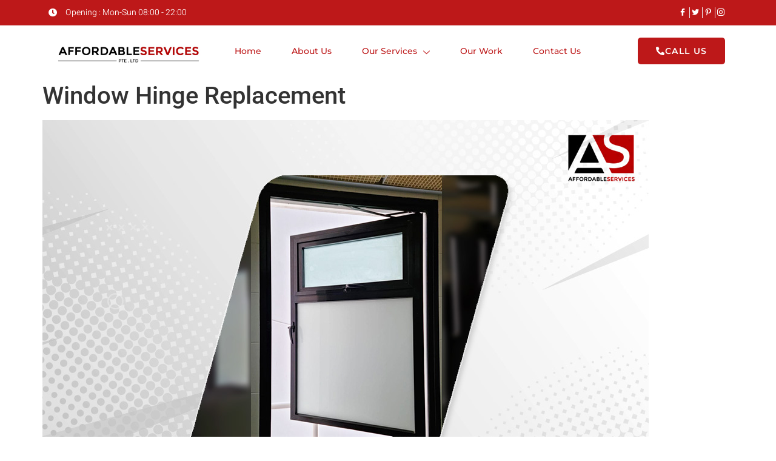

--- FILE ---
content_type: text/html; charset=UTF-8
request_url: https://www.affordableservices.sg/window-hinge-replacement-2/
body_size: 22682
content:
<!DOCTYPE html>
<html lang="en-US">
<head><meta charset="UTF-8" /><script>if(navigator.userAgent.match(/MSIE|Internet Explorer/i)||navigator.userAgent.match(/Trident\/7\..*?rv:11/i)){var href=document.location.href;if(!href.match(/[?&]nowprocket/)){if(href.indexOf("?")==-1){if(href.indexOf("#")==-1){document.location.href=href+"?nowprocket=1"}else{document.location.href=href.replace("#","?nowprocket=1#")}}else{if(href.indexOf("#")==-1){document.location.href=href+"&nowprocket=1"}else{document.location.href=href.replace("#","&nowprocket=1#")}}}}</script><script>(()=>{class RocketLazyLoadScripts{constructor(){this.v="2.0.4",this.userEvents=["keydown","keyup","mousedown","mouseup","mousemove","mouseover","mouseout","touchmove","touchstart","touchend","touchcancel","wheel","click","dblclick","input"],this.attributeEvents=["onblur","onclick","oncontextmenu","ondblclick","onfocus","onmousedown","onmouseenter","onmouseleave","onmousemove","onmouseout","onmouseover","onmouseup","onmousewheel","onscroll","onsubmit"]}async t(){this.i(),this.o(),/iP(ad|hone)/.test(navigator.userAgent)&&this.h(),this.u(),this.l(this),this.m(),this.k(this),this.p(this),this._(),await Promise.all([this.R(),this.L()]),this.lastBreath=Date.now(),this.S(this),this.P(),this.D(),this.O(),this.M(),await this.C(this.delayedScripts.normal),await this.C(this.delayedScripts.defer),await this.C(this.delayedScripts.async),await this.T(),await this.F(),await this.j(),await this.A(),window.dispatchEvent(new Event("rocket-allScriptsLoaded")),this.everythingLoaded=!0,this.lastTouchEnd&&await new Promise(t=>setTimeout(t,500-Date.now()+this.lastTouchEnd)),this.I(),this.H(),this.U(),this.W()}i(){this.CSPIssue=sessionStorage.getItem("rocketCSPIssue"),document.addEventListener("securitypolicyviolation",t=>{this.CSPIssue||"script-src-elem"!==t.violatedDirective||"data"!==t.blockedURI||(this.CSPIssue=!0,sessionStorage.setItem("rocketCSPIssue",!0))},{isRocket:!0})}o(){window.addEventListener("pageshow",t=>{this.persisted=t.persisted,this.realWindowLoadedFired=!0},{isRocket:!0}),window.addEventListener("pagehide",()=>{this.onFirstUserAction=null},{isRocket:!0})}h(){let t;function e(e){t=e}window.addEventListener("touchstart",e,{isRocket:!0}),window.addEventListener("touchend",function i(o){o.changedTouches[0]&&t.changedTouches[0]&&Math.abs(o.changedTouches[0].pageX-t.changedTouches[0].pageX)<10&&Math.abs(o.changedTouches[0].pageY-t.changedTouches[0].pageY)<10&&o.timeStamp-t.timeStamp<200&&(window.removeEventListener("touchstart",e,{isRocket:!0}),window.removeEventListener("touchend",i,{isRocket:!0}),"INPUT"===o.target.tagName&&"text"===o.target.type||(o.target.dispatchEvent(new TouchEvent("touchend",{target:o.target,bubbles:!0})),o.target.dispatchEvent(new MouseEvent("mouseover",{target:o.target,bubbles:!0})),o.target.dispatchEvent(new PointerEvent("click",{target:o.target,bubbles:!0,cancelable:!0,detail:1,clientX:o.changedTouches[0].clientX,clientY:o.changedTouches[0].clientY})),event.preventDefault()))},{isRocket:!0})}q(t){this.userActionTriggered||("mousemove"!==t.type||this.firstMousemoveIgnored?"keyup"===t.type||"mouseover"===t.type||"mouseout"===t.type||(this.userActionTriggered=!0,this.onFirstUserAction&&this.onFirstUserAction()):this.firstMousemoveIgnored=!0),"click"===t.type&&t.preventDefault(),t.stopPropagation(),t.stopImmediatePropagation(),"touchstart"===this.lastEvent&&"touchend"===t.type&&(this.lastTouchEnd=Date.now()),"click"===t.type&&(this.lastTouchEnd=0),this.lastEvent=t.type,t.composedPath&&t.composedPath()[0].getRootNode()instanceof ShadowRoot&&(t.rocketTarget=t.composedPath()[0]),this.savedUserEvents.push(t)}u(){this.savedUserEvents=[],this.userEventHandler=this.q.bind(this),this.userEvents.forEach(t=>window.addEventListener(t,this.userEventHandler,{passive:!1,isRocket:!0})),document.addEventListener("visibilitychange",this.userEventHandler,{isRocket:!0})}U(){this.userEvents.forEach(t=>window.removeEventListener(t,this.userEventHandler,{passive:!1,isRocket:!0})),document.removeEventListener("visibilitychange",this.userEventHandler,{isRocket:!0}),this.savedUserEvents.forEach(t=>{(t.rocketTarget||t.target).dispatchEvent(new window[t.constructor.name](t.type,t))})}m(){const t="return false",e=Array.from(this.attributeEvents,t=>"data-rocket-"+t),i="["+this.attributeEvents.join("],[")+"]",o="[data-rocket-"+this.attributeEvents.join("],[data-rocket-")+"]",s=(e,i,o)=>{o&&o!==t&&(e.setAttribute("data-rocket-"+i,o),e["rocket"+i]=new Function("event",o),e.setAttribute(i,t))};new MutationObserver(t=>{for(const n of t)"attributes"===n.type&&(n.attributeName.startsWith("data-rocket-")||this.everythingLoaded?n.attributeName.startsWith("data-rocket-")&&this.everythingLoaded&&this.N(n.target,n.attributeName.substring(12)):s(n.target,n.attributeName,n.target.getAttribute(n.attributeName))),"childList"===n.type&&n.addedNodes.forEach(t=>{if(t.nodeType===Node.ELEMENT_NODE)if(this.everythingLoaded)for(const i of[t,...t.querySelectorAll(o)])for(const t of i.getAttributeNames())e.includes(t)&&this.N(i,t.substring(12));else for(const e of[t,...t.querySelectorAll(i)])for(const t of e.getAttributeNames())this.attributeEvents.includes(t)&&s(e,t,e.getAttribute(t))})}).observe(document,{subtree:!0,childList:!0,attributeFilter:[...this.attributeEvents,...e]})}I(){this.attributeEvents.forEach(t=>{document.querySelectorAll("[data-rocket-"+t+"]").forEach(e=>{this.N(e,t)})})}N(t,e){const i=t.getAttribute("data-rocket-"+e);i&&(t.setAttribute(e,i),t.removeAttribute("data-rocket-"+e))}k(t){Object.defineProperty(HTMLElement.prototype,"onclick",{get(){return this.rocketonclick||null},set(e){this.rocketonclick=e,this.setAttribute(t.everythingLoaded?"onclick":"data-rocket-onclick","this.rocketonclick(event)")}})}S(t){function e(e,i){let o=e[i];e[i]=null,Object.defineProperty(e,i,{get:()=>o,set(s){t.everythingLoaded?o=s:e["rocket"+i]=o=s}})}e(document,"onreadystatechange"),e(window,"onload"),e(window,"onpageshow");try{Object.defineProperty(document,"readyState",{get:()=>t.rocketReadyState,set(e){t.rocketReadyState=e},configurable:!0}),document.readyState="loading"}catch(t){console.log("WPRocket DJE readyState conflict, bypassing")}}l(t){this.originalAddEventListener=EventTarget.prototype.addEventListener,this.originalRemoveEventListener=EventTarget.prototype.removeEventListener,this.savedEventListeners=[],EventTarget.prototype.addEventListener=function(e,i,o){o&&o.isRocket||!t.B(e,this)&&!t.userEvents.includes(e)||t.B(e,this)&&!t.userActionTriggered||e.startsWith("rocket-")||t.everythingLoaded?t.originalAddEventListener.call(this,e,i,o):(t.savedEventListeners.push({target:this,remove:!1,type:e,func:i,options:o}),"mouseenter"!==e&&"mouseleave"!==e||t.originalAddEventListener.call(this,e,t.savedUserEvents.push,o))},EventTarget.prototype.removeEventListener=function(e,i,o){o&&o.isRocket||!t.B(e,this)&&!t.userEvents.includes(e)||t.B(e,this)&&!t.userActionTriggered||e.startsWith("rocket-")||t.everythingLoaded?t.originalRemoveEventListener.call(this,e,i,o):t.savedEventListeners.push({target:this,remove:!0,type:e,func:i,options:o})}}J(t,e){this.savedEventListeners=this.savedEventListeners.filter(i=>{let o=i.type,s=i.target||window;return e!==o||t!==s||(this.B(o,s)&&(i.type="rocket-"+o),this.$(i),!1)})}H(){EventTarget.prototype.addEventListener=this.originalAddEventListener,EventTarget.prototype.removeEventListener=this.originalRemoveEventListener,this.savedEventListeners.forEach(t=>this.$(t))}$(t){t.remove?this.originalRemoveEventListener.call(t.target,t.type,t.func,t.options):this.originalAddEventListener.call(t.target,t.type,t.func,t.options)}p(t){let e;function i(e){return t.everythingLoaded?e:e.split(" ").map(t=>"load"===t||t.startsWith("load.")?"rocket-jquery-load":t).join(" ")}function o(o){function s(e){const s=o.fn[e];o.fn[e]=o.fn.init.prototype[e]=function(){return this[0]===window&&t.userActionTriggered&&("string"==typeof arguments[0]||arguments[0]instanceof String?arguments[0]=i(arguments[0]):"object"==typeof arguments[0]&&Object.keys(arguments[0]).forEach(t=>{const e=arguments[0][t];delete arguments[0][t],arguments[0][i(t)]=e})),s.apply(this,arguments),this}}if(o&&o.fn&&!t.allJQueries.includes(o)){const e={DOMContentLoaded:[],"rocket-DOMContentLoaded":[]};for(const t in e)document.addEventListener(t,()=>{e[t].forEach(t=>t())},{isRocket:!0});o.fn.ready=o.fn.init.prototype.ready=function(i){function s(){parseInt(o.fn.jquery)>2?setTimeout(()=>i.bind(document)(o)):i.bind(document)(o)}return"function"==typeof i&&(t.realDomReadyFired?!t.userActionTriggered||t.fauxDomReadyFired?s():e["rocket-DOMContentLoaded"].push(s):e.DOMContentLoaded.push(s)),o([])},s("on"),s("one"),s("off"),t.allJQueries.push(o)}e=o}t.allJQueries=[],o(window.jQuery),Object.defineProperty(window,"jQuery",{get:()=>e,set(t){o(t)}})}P(){const t=new Map;document.write=document.writeln=function(e){const i=document.currentScript,o=document.createRange(),s=i.parentElement;let n=t.get(i);void 0===n&&(n=i.nextSibling,t.set(i,n));const c=document.createDocumentFragment();o.setStart(c,0),c.appendChild(o.createContextualFragment(e)),s.insertBefore(c,n)}}async R(){return new Promise(t=>{this.userActionTriggered?t():this.onFirstUserAction=t})}async L(){return new Promise(t=>{document.addEventListener("DOMContentLoaded",()=>{this.realDomReadyFired=!0,t()},{isRocket:!0})})}async j(){return this.realWindowLoadedFired?Promise.resolve():new Promise(t=>{window.addEventListener("load",t,{isRocket:!0})})}M(){this.pendingScripts=[];this.scriptsMutationObserver=new MutationObserver(t=>{for(const e of t)e.addedNodes.forEach(t=>{"SCRIPT"!==t.tagName||t.noModule||t.isWPRocket||this.pendingScripts.push({script:t,promise:new Promise(e=>{const i=()=>{const i=this.pendingScripts.findIndex(e=>e.script===t);i>=0&&this.pendingScripts.splice(i,1),e()};t.addEventListener("load",i,{isRocket:!0}),t.addEventListener("error",i,{isRocket:!0}),setTimeout(i,1e3)})})})}),this.scriptsMutationObserver.observe(document,{childList:!0,subtree:!0})}async F(){await this.X(),this.pendingScripts.length?(await this.pendingScripts[0].promise,await this.F()):this.scriptsMutationObserver.disconnect()}D(){this.delayedScripts={normal:[],async:[],defer:[]},document.querySelectorAll("script[type$=rocketlazyloadscript]").forEach(t=>{t.hasAttribute("data-rocket-src")?t.hasAttribute("async")&&!1!==t.async?this.delayedScripts.async.push(t):t.hasAttribute("defer")&&!1!==t.defer||"module"===t.getAttribute("data-rocket-type")?this.delayedScripts.defer.push(t):this.delayedScripts.normal.push(t):this.delayedScripts.normal.push(t)})}async _(){await this.L();let t=[];document.querySelectorAll("script[type$=rocketlazyloadscript][data-rocket-src]").forEach(e=>{let i=e.getAttribute("data-rocket-src");if(i&&!i.startsWith("data:")){i.startsWith("//")&&(i=location.protocol+i);try{const o=new URL(i).origin;o!==location.origin&&t.push({src:o,crossOrigin:e.crossOrigin||"module"===e.getAttribute("data-rocket-type")})}catch(t){}}}),t=[...new Map(t.map(t=>[JSON.stringify(t),t])).values()],this.Y(t,"preconnect")}async G(t){if(await this.K(),!0!==t.noModule||!("noModule"in HTMLScriptElement.prototype))return new Promise(e=>{let i;function o(){(i||t).setAttribute("data-rocket-status","executed"),e()}try{if(navigator.userAgent.includes("Firefox/")||""===navigator.vendor||this.CSPIssue)i=document.createElement("script"),[...t.attributes].forEach(t=>{let e=t.nodeName;"type"!==e&&("data-rocket-type"===e&&(e="type"),"data-rocket-src"===e&&(e="src"),i.setAttribute(e,t.nodeValue))}),t.text&&(i.text=t.text),t.nonce&&(i.nonce=t.nonce),i.hasAttribute("src")?(i.addEventListener("load",o,{isRocket:!0}),i.addEventListener("error",()=>{i.setAttribute("data-rocket-status","failed-network"),e()},{isRocket:!0}),setTimeout(()=>{i.isConnected||e()},1)):(i.text=t.text,o()),i.isWPRocket=!0,t.parentNode.replaceChild(i,t);else{const i=t.getAttribute("data-rocket-type"),s=t.getAttribute("data-rocket-src");i?(t.type=i,t.removeAttribute("data-rocket-type")):t.removeAttribute("type"),t.addEventListener("load",o,{isRocket:!0}),t.addEventListener("error",i=>{this.CSPIssue&&i.target.src.startsWith("data:")?(console.log("WPRocket: CSP fallback activated"),t.removeAttribute("src"),this.G(t).then(e)):(t.setAttribute("data-rocket-status","failed-network"),e())},{isRocket:!0}),s?(t.fetchPriority="high",t.removeAttribute("data-rocket-src"),t.src=s):t.src="data:text/javascript;base64,"+window.btoa(unescape(encodeURIComponent(t.text)))}}catch(i){t.setAttribute("data-rocket-status","failed-transform"),e()}});t.setAttribute("data-rocket-status","skipped")}async C(t){const e=t.shift();return e?(e.isConnected&&await this.G(e),this.C(t)):Promise.resolve()}O(){this.Y([...this.delayedScripts.normal,...this.delayedScripts.defer,...this.delayedScripts.async],"preload")}Y(t,e){this.trash=this.trash||[];let i=!0;var o=document.createDocumentFragment();t.forEach(t=>{const s=t.getAttribute&&t.getAttribute("data-rocket-src")||t.src;if(s&&!s.startsWith("data:")){const n=document.createElement("link");n.href=s,n.rel=e,"preconnect"!==e&&(n.as="script",n.fetchPriority=i?"high":"low"),t.getAttribute&&"module"===t.getAttribute("data-rocket-type")&&(n.crossOrigin=!0),t.crossOrigin&&(n.crossOrigin=t.crossOrigin),t.integrity&&(n.integrity=t.integrity),t.nonce&&(n.nonce=t.nonce),o.appendChild(n),this.trash.push(n),i=!1}}),document.head.appendChild(o)}W(){this.trash.forEach(t=>t.remove())}async T(){try{document.readyState="interactive"}catch(t){}this.fauxDomReadyFired=!0;try{await this.K(),this.J(document,"readystatechange"),document.dispatchEvent(new Event("rocket-readystatechange")),await this.K(),document.rocketonreadystatechange&&document.rocketonreadystatechange(),await this.K(),this.J(document,"DOMContentLoaded"),document.dispatchEvent(new Event("rocket-DOMContentLoaded")),await this.K(),this.J(window,"DOMContentLoaded"),window.dispatchEvent(new Event("rocket-DOMContentLoaded"))}catch(t){console.error(t)}}async A(){try{document.readyState="complete"}catch(t){}try{await this.K(),this.J(document,"readystatechange"),document.dispatchEvent(new Event("rocket-readystatechange")),await this.K(),document.rocketonreadystatechange&&document.rocketonreadystatechange(),await this.K(),this.J(window,"load"),window.dispatchEvent(new Event("rocket-load")),await this.K(),window.rocketonload&&window.rocketonload(),await this.K(),this.allJQueries.forEach(t=>t(window).trigger("rocket-jquery-load")),await this.K(),this.J(window,"pageshow");const t=new Event("rocket-pageshow");t.persisted=this.persisted,window.dispatchEvent(t),await this.K(),window.rocketonpageshow&&window.rocketonpageshow({persisted:this.persisted})}catch(t){console.error(t)}}async K(){Date.now()-this.lastBreath>45&&(await this.X(),this.lastBreath=Date.now())}async X(){return document.hidden?new Promise(t=>setTimeout(t)):new Promise(t=>requestAnimationFrame(t))}B(t,e){return e===document&&"readystatechange"===t||(e===document&&"DOMContentLoaded"===t||(e===window&&"DOMContentLoaded"===t||(e===window&&"load"===t||e===window&&"pageshow"===t)))}static run(){(new RocketLazyLoadScripts).t()}}RocketLazyLoadScripts.run()})();</script>
	
	<meta name="viewport" content="width=device-width, initial-scale=1" />
	<link rel="profile" href="http://gmpg.org/xfn/11" />
	<link rel="pingback" href="https://www.affordableservices.sg/xmlrpc.php" />
	<meta name='robots' content='index, follow, max-image-preview:large, max-snippet:-1, max-video-preview:-1' />

	<!-- This site is optimized with the Yoast SEO plugin v26.5 - https://yoast.com/wordpress/plugins/seo/ -->
	<title>Window Hinge Replacement - Affordable Services Pte Ltd</title>
<link data-rocket-preload as="style" href="https://fonts.googleapis.com/css?family=Poppins%3A400%2C500%2C600%2C700&#038;display=swap" rel="preload">
<link href="https://fonts.googleapis.com/css?family=Poppins%3A400%2C500%2C600%2C700&#038;display=swap" media="print" onload="this.media=&#039;all&#039;" rel="stylesheet">
<noscript><link rel="stylesheet" href="https://fonts.googleapis.com/css?family=Poppins%3A400%2C500%2C600%2C700&#038;display=swap"></noscript>
	<link rel="canonical" href="https://www.affordableservices.sg/window-hinge-replacement-2/" />
	<meta property="og:locale" content="en_US" />
	<meta property="og:type" content="article" />
	<meta property="og:title" content="Window Hinge Replacement - Affordable Services Pte Ltd" />
	<meta property="og:url" content="https://www.affordableservices.sg/window-hinge-replacement-2/" />
	<meta property="og:site_name" content="Affordable Services Pte Ltd" />
	<meta property="article:published_time" content="2022-07-05T01:21:54+00:00" />
	<meta property="article:modified_time" content="2022-10-10T14:31:08+00:00" />
	<meta property="og:image" content="https://www.affordableservices.sg/wp-content/uploads/2022/07/Our-Works-Window-Hinge-Replacement-2.jpg" />
	<meta property="og:image:width" content="1000" />
	<meta property="og:image:height" content="656" />
	<meta property="og:image:type" content="image/jpeg" />
	<meta name="author" content="christine" />
	<meta name="twitter:card" content="summary_large_image" />
	<meta name="twitter:label1" content="Written by" />
	<meta name="twitter:data1" content="christine" />
	<script type="application/ld+json" class="yoast-schema-graph">{"@context":"https://schema.org","@graph":[{"@type":"Article","@id":"https://www.affordableservices.sg/window-hinge-replacement-2/#article","isPartOf":{"@id":"https://www.affordableservices.sg/window-hinge-replacement-2/"},"author":{"name":"christine","@id":"https://www.affordableservices.sg/#/schema/person/4c3be508cbe4c83203458ac44f6820c2"},"headline":"Window Hinge Replacement","datePublished":"2022-07-05T01:21:54+00:00","dateModified":"2022-10-10T14:31:08+00:00","mainEntityOfPage":{"@id":"https://www.affordableservices.sg/window-hinge-replacement-2/"},"wordCount":3,"publisher":{"@id":"https://www.affordableservices.sg/#organization"},"image":{"@id":"https://www.affordableservices.sg/window-hinge-replacement-2/#primaryimage"},"thumbnailUrl":"https://www.affordableservices.sg/wp-content/uploads/2022/07/Our-Works-Window-Hinge-Replacement-2.jpg","articleSection":["Our Work"],"inLanguage":"en-US"},{"@type":"WebPage","@id":"https://www.affordableservices.sg/window-hinge-replacement-2/","url":"https://www.affordableservices.sg/window-hinge-replacement-2/","name":"Window Hinge Replacement - Affordable Services Pte Ltd","isPartOf":{"@id":"https://www.affordableservices.sg/#website"},"primaryImageOfPage":{"@id":"https://www.affordableservices.sg/window-hinge-replacement-2/#primaryimage"},"image":{"@id":"https://www.affordableservices.sg/window-hinge-replacement-2/#primaryimage"},"thumbnailUrl":"https://www.affordableservices.sg/wp-content/uploads/2022/07/Our-Works-Window-Hinge-Replacement-2.jpg","datePublished":"2022-07-05T01:21:54+00:00","dateModified":"2022-10-10T14:31:08+00:00","breadcrumb":{"@id":"https://www.affordableservices.sg/window-hinge-replacement-2/#breadcrumb"},"inLanguage":"en-US","potentialAction":[{"@type":"ReadAction","target":["https://www.affordableservices.sg/window-hinge-replacement-2/"]}]},{"@type":"ImageObject","inLanguage":"en-US","@id":"https://www.affordableservices.sg/window-hinge-replacement-2/#primaryimage","url":"https://www.affordableservices.sg/wp-content/uploads/2022/07/Our-Works-Window-Hinge-Replacement-2.jpg","contentUrl":"https://www.affordableservices.sg/wp-content/uploads/2022/07/Our-Works-Window-Hinge-Replacement-2.jpg","width":1000,"height":656},{"@type":"BreadcrumbList","@id":"https://www.affordableservices.sg/window-hinge-replacement-2/#breadcrumb","itemListElement":[{"@type":"ListItem","position":1,"name":"Home","item":"https://www.affordableservices.sg/"},{"@type":"ListItem","position":2,"name":"Window Hinge Replacement"}]},{"@type":"WebSite","@id":"https://www.affordableservices.sg/#website","url":"https://www.affordableservices.sg/","name":"Affordable Services Pte Ltd","description":"","publisher":{"@id":"https://www.affordableservices.sg/#organization"},"potentialAction":[{"@type":"SearchAction","target":{"@type":"EntryPoint","urlTemplate":"https://www.affordableservices.sg/?s={search_term_string}"},"query-input":{"@type":"PropertyValueSpecification","valueRequired":true,"valueName":"search_term_string"}}],"inLanguage":"en-US"},{"@type":"Organization","@id":"https://www.affordableservices.sg/#organization","name":"Affordable Services Pte Ltd","url":"https://www.affordableservices.sg/","logo":{"@type":"ImageObject","inLanguage":"en-US","@id":"https://www.affordableservices.sg/#/schema/logo/image/","url":"https://www.affordableservices.sg/wp-content/uploads/2021/06/WhatsApp-Image-2021-06-06-at-4.49.22-PM.jpeg","contentUrl":"https://www.affordableservices.sg/wp-content/uploads/2021/06/WhatsApp-Image-2021-06-06-at-4.49.22-PM.jpeg","width":1000,"height":266,"caption":"Affordable Services Pte Ltd"},"image":{"@id":"https://www.affordableservices.sg/#/schema/logo/image/"}},{"@type":"Person","@id":"https://www.affordableservices.sg/#/schema/person/4c3be508cbe4c83203458ac44f6820c2","name":"christine","image":{"@type":"ImageObject","inLanguage":"en-US","@id":"https://www.affordableservices.sg/#/schema/person/image/","url":"https://secure.gravatar.com/avatar/c77a58bd1059da9ec81e00284e938a6f608e6a141266fc2c6178d1685fc50884?s=96&d=mm&r=g","contentUrl":"https://secure.gravatar.com/avatar/c77a58bd1059da9ec81e00284e938a6f608e6a141266fc2c6178d1685fc50884?s=96&d=mm&r=g","caption":"christine"},"url":"https://www.affordableservices.sg/author/christine/"}]}</script>
	<!-- / Yoast SEO plugin. -->


<link rel='dns-prefetch' href='//cdn.canvasjs.com' />
<link rel='dns-prefetch' href='//fonts.googleapis.com' />
<link href='https://fonts.gstatic.com' crossorigin rel='preconnect' />
<link rel="alternate" type="application/rss+xml" title="Affordable Services Pte Ltd &raquo; Feed" href="https://www.affordableservices.sg/feed/" />
<link rel="alternate" type="application/rss+xml" title="Affordable Services Pte Ltd &raquo; Comments Feed" href="https://www.affordableservices.sg/comments/feed/" />
<link rel="alternate" type="application/rss+xml" title="Affordable Services Pte Ltd &raquo; Window Hinge Replacement Comments Feed" href="https://www.affordableservices.sg/window-hinge-replacement-2/feed/" />
<link rel="alternate" title="oEmbed (JSON)" type="application/json+oembed" href="https://www.affordableservices.sg/wp-json/oembed/1.0/embed?url=https%3A%2F%2Fwww.affordableservices.sg%2Fwindow-hinge-replacement-2%2F" />
<link rel="alternate" title="oEmbed (XML)" type="text/xml+oembed" href="https://www.affordableservices.sg/wp-json/oembed/1.0/embed?url=https%3A%2F%2Fwww.affordableservices.sg%2Fwindow-hinge-replacement-2%2F&#038;format=xml" />
<style id='wp-img-auto-sizes-contain-inline-css'>
img:is([sizes=auto i],[sizes^="auto," i]){contain-intrinsic-size:3000px 1500px}
/*# sourceURL=wp-img-auto-sizes-contain-inline-css */
</style>
<link data-minify="1" rel='stylesheet' id='hfe-widgets-style-css' href='https://www.affordableservices.sg/wp-content/cache/min/1/wp-content/plugins/header-footer-elementor/inc/widgets-css/frontend.css?ver=1765275486' media='all' />
<style id='wp-emoji-styles-inline-css'>

	img.wp-smiley, img.emoji {
		display: inline !important;
		border: none !important;
		box-shadow: none !important;
		height: 1em !important;
		width: 1em !important;
		margin: 0 0.07em !important;
		vertical-align: -0.1em !important;
		background: none !important;
		padding: 0 !important;
	}
/*# sourceURL=wp-emoji-styles-inline-css */
</style>
<link rel='stylesheet' id='wp-block-library-css' href='https://www.affordableservices.sg/wp-includes/css/dist/block-library/style.min.css?ver=6.9' media='all' />
<style id='global-styles-inline-css'>
:root{--wp--preset--aspect-ratio--square: 1;--wp--preset--aspect-ratio--4-3: 4/3;--wp--preset--aspect-ratio--3-4: 3/4;--wp--preset--aspect-ratio--3-2: 3/2;--wp--preset--aspect-ratio--2-3: 2/3;--wp--preset--aspect-ratio--16-9: 16/9;--wp--preset--aspect-ratio--9-16: 9/16;--wp--preset--color--black: #000000;--wp--preset--color--cyan-bluish-gray: #abb8c3;--wp--preset--color--white: #ffffff;--wp--preset--color--pale-pink: #f78da7;--wp--preset--color--vivid-red: #cf2e2e;--wp--preset--color--luminous-vivid-orange: #ff6900;--wp--preset--color--luminous-vivid-amber: #fcb900;--wp--preset--color--light-green-cyan: #7bdcb5;--wp--preset--color--vivid-green-cyan: #00d084;--wp--preset--color--pale-cyan-blue: #8ed1fc;--wp--preset--color--vivid-cyan-blue: #0693e3;--wp--preset--color--vivid-purple: #9b51e0;--wp--preset--gradient--vivid-cyan-blue-to-vivid-purple: linear-gradient(135deg,rgb(6,147,227) 0%,rgb(155,81,224) 100%);--wp--preset--gradient--light-green-cyan-to-vivid-green-cyan: linear-gradient(135deg,rgb(122,220,180) 0%,rgb(0,208,130) 100%);--wp--preset--gradient--luminous-vivid-amber-to-luminous-vivid-orange: linear-gradient(135deg,rgb(252,185,0) 0%,rgb(255,105,0) 100%);--wp--preset--gradient--luminous-vivid-orange-to-vivid-red: linear-gradient(135deg,rgb(255,105,0) 0%,rgb(207,46,46) 100%);--wp--preset--gradient--very-light-gray-to-cyan-bluish-gray: linear-gradient(135deg,rgb(238,238,238) 0%,rgb(169,184,195) 100%);--wp--preset--gradient--cool-to-warm-spectrum: linear-gradient(135deg,rgb(74,234,220) 0%,rgb(151,120,209) 20%,rgb(207,42,186) 40%,rgb(238,44,130) 60%,rgb(251,105,98) 80%,rgb(254,248,76) 100%);--wp--preset--gradient--blush-light-purple: linear-gradient(135deg,rgb(255,206,236) 0%,rgb(152,150,240) 100%);--wp--preset--gradient--blush-bordeaux: linear-gradient(135deg,rgb(254,205,165) 0%,rgb(254,45,45) 50%,rgb(107,0,62) 100%);--wp--preset--gradient--luminous-dusk: linear-gradient(135deg,rgb(255,203,112) 0%,rgb(199,81,192) 50%,rgb(65,88,208) 100%);--wp--preset--gradient--pale-ocean: linear-gradient(135deg,rgb(255,245,203) 0%,rgb(182,227,212) 50%,rgb(51,167,181) 100%);--wp--preset--gradient--electric-grass: linear-gradient(135deg,rgb(202,248,128) 0%,rgb(113,206,126) 100%);--wp--preset--gradient--midnight: linear-gradient(135deg,rgb(2,3,129) 0%,rgb(40,116,252) 100%);--wp--preset--font-size--small: 13px;--wp--preset--font-size--medium: 20px;--wp--preset--font-size--large: 36px;--wp--preset--font-size--x-large: 42px;--wp--preset--spacing--20: 0.44rem;--wp--preset--spacing--30: 0.67rem;--wp--preset--spacing--40: 1rem;--wp--preset--spacing--50: 1.5rem;--wp--preset--spacing--60: 2.25rem;--wp--preset--spacing--70: 3.38rem;--wp--preset--spacing--80: 5.06rem;--wp--preset--shadow--natural: 6px 6px 9px rgba(0, 0, 0, 0.2);--wp--preset--shadow--deep: 12px 12px 50px rgba(0, 0, 0, 0.4);--wp--preset--shadow--sharp: 6px 6px 0px rgba(0, 0, 0, 0.2);--wp--preset--shadow--outlined: 6px 6px 0px -3px rgb(255, 255, 255), 6px 6px rgb(0, 0, 0);--wp--preset--shadow--crisp: 6px 6px 0px rgb(0, 0, 0);}:root { --wp--style--global--content-size: 800px;--wp--style--global--wide-size: 1200px; }:where(body) { margin: 0; }.wp-site-blocks > .alignleft { float: left; margin-right: 2em; }.wp-site-blocks > .alignright { float: right; margin-left: 2em; }.wp-site-blocks > .aligncenter { justify-content: center; margin-left: auto; margin-right: auto; }:where(.wp-site-blocks) > * { margin-block-start: 24px; margin-block-end: 0; }:where(.wp-site-blocks) > :first-child { margin-block-start: 0; }:where(.wp-site-blocks) > :last-child { margin-block-end: 0; }:root { --wp--style--block-gap: 24px; }:root :where(.is-layout-flow) > :first-child{margin-block-start: 0;}:root :where(.is-layout-flow) > :last-child{margin-block-end: 0;}:root :where(.is-layout-flow) > *{margin-block-start: 24px;margin-block-end: 0;}:root :where(.is-layout-constrained) > :first-child{margin-block-start: 0;}:root :where(.is-layout-constrained) > :last-child{margin-block-end: 0;}:root :where(.is-layout-constrained) > *{margin-block-start: 24px;margin-block-end: 0;}:root :where(.is-layout-flex){gap: 24px;}:root :where(.is-layout-grid){gap: 24px;}.is-layout-flow > .alignleft{float: left;margin-inline-start: 0;margin-inline-end: 2em;}.is-layout-flow > .alignright{float: right;margin-inline-start: 2em;margin-inline-end: 0;}.is-layout-flow > .aligncenter{margin-left: auto !important;margin-right: auto !important;}.is-layout-constrained > .alignleft{float: left;margin-inline-start: 0;margin-inline-end: 2em;}.is-layout-constrained > .alignright{float: right;margin-inline-start: 2em;margin-inline-end: 0;}.is-layout-constrained > .aligncenter{margin-left: auto !important;margin-right: auto !important;}.is-layout-constrained > :where(:not(.alignleft):not(.alignright):not(.alignfull)){max-width: var(--wp--style--global--content-size);margin-left: auto !important;margin-right: auto !important;}.is-layout-constrained > .alignwide{max-width: var(--wp--style--global--wide-size);}body .is-layout-flex{display: flex;}.is-layout-flex{flex-wrap: wrap;align-items: center;}.is-layout-flex > :is(*, div){margin: 0;}body .is-layout-grid{display: grid;}.is-layout-grid > :is(*, div){margin: 0;}body{padding-top: 0px;padding-right: 0px;padding-bottom: 0px;padding-left: 0px;}a:where(:not(.wp-element-button)){text-decoration: underline;}:root :where(.wp-element-button, .wp-block-button__link){background-color: #32373c;border-width: 0;color: #fff;font-family: inherit;font-size: inherit;font-style: inherit;font-weight: inherit;letter-spacing: inherit;line-height: inherit;padding-top: calc(0.667em + 2px);padding-right: calc(1.333em + 2px);padding-bottom: calc(0.667em + 2px);padding-left: calc(1.333em + 2px);text-decoration: none;text-transform: inherit;}.has-black-color{color: var(--wp--preset--color--black) !important;}.has-cyan-bluish-gray-color{color: var(--wp--preset--color--cyan-bluish-gray) !important;}.has-white-color{color: var(--wp--preset--color--white) !important;}.has-pale-pink-color{color: var(--wp--preset--color--pale-pink) !important;}.has-vivid-red-color{color: var(--wp--preset--color--vivid-red) !important;}.has-luminous-vivid-orange-color{color: var(--wp--preset--color--luminous-vivid-orange) !important;}.has-luminous-vivid-amber-color{color: var(--wp--preset--color--luminous-vivid-amber) !important;}.has-light-green-cyan-color{color: var(--wp--preset--color--light-green-cyan) !important;}.has-vivid-green-cyan-color{color: var(--wp--preset--color--vivid-green-cyan) !important;}.has-pale-cyan-blue-color{color: var(--wp--preset--color--pale-cyan-blue) !important;}.has-vivid-cyan-blue-color{color: var(--wp--preset--color--vivid-cyan-blue) !important;}.has-vivid-purple-color{color: var(--wp--preset--color--vivid-purple) !important;}.has-black-background-color{background-color: var(--wp--preset--color--black) !important;}.has-cyan-bluish-gray-background-color{background-color: var(--wp--preset--color--cyan-bluish-gray) !important;}.has-white-background-color{background-color: var(--wp--preset--color--white) !important;}.has-pale-pink-background-color{background-color: var(--wp--preset--color--pale-pink) !important;}.has-vivid-red-background-color{background-color: var(--wp--preset--color--vivid-red) !important;}.has-luminous-vivid-orange-background-color{background-color: var(--wp--preset--color--luminous-vivid-orange) !important;}.has-luminous-vivid-amber-background-color{background-color: var(--wp--preset--color--luminous-vivid-amber) !important;}.has-light-green-cyan-background-color{background-color: var(--wp--preset--color--light-green-cyan) !important;}.has-vivid-green-cyan-background-color{background-color: var(--wp--preset--color--vivid-green-cyan) !important;}.has-pale-cyan-blue-background-color{background-color: var(--wp--preset--color--pale-cyan-blue) !important;}.has-vivid-cyan-blue-background-color{background-color: var(--wp--preset--color--vivid-cyan-blue) !important;}.has-vivid-purple-background-color{background-color: var(--wp--preset--color--vivid-purple) !important;}.has-black-border-color{border-color: var(--wp--preset--color--black) !important;}.has-cyan-bluish-gray-border-color{border-color: var(--wp--preset--color--cyan-bluish-gray) !important;}.has-white-border-color{border-color: var(--wp--preset--color--white) !important;}.has-pale-pink-border-color{border-color: var(--wp--preset--color--pale-pink) !important;}.has-vivid-red-border-color{border-color: var(--wp--preset--color--vivid-red) !important;}.has-luminous-vivid-orange-border-color{border-color: var(--wp--preset--color--luminous-vivid-orange) !important;}.has-luminous-vivid-amber-border-color{border-color: var(--wp--preset--color--luminous-vivid-amber) !important;}.has-light-green-cyan-border-color{border-color: var(--wp--preset--color--light-green-cyan) !important;}.has-vivid-green-cyan-border-color{border-color: var(--wp--preset--color--vivid-green-cyan) !important;}.has-pale-cyan-blue-border-color{border-color: var(--wp--preset--color--pale-cyan-blue) !important;}.has-vivid-cyan-blue-border-color{border-color: var(--wp--preset--color--vivid-cyan-blue) !important;}.has-vivid-purple-border-color{border-color: var(--wp--preset--color--vivid-purple) !important;}.has-vivid-cyan-blue-to-vivid-purple-gradient-background{background: var(--wp--preset--gradient--vivid-cyan-blue-to-vivid-purple) !important;}.has-light-green-cyan-to-vivid-green-cyan-gradient-background{background: var(--wp--preset--gradient--light-green-cyan-to-vivid-green-cyan) !important;}.has-luminous-vivid-amber-to-luminous-vivid-orange-gradient-background{background: var(--wp--preset--gradient--luminous-vivid-amber-to-luminous-vivid-orange) !important;}.has-luminous-vivid-orange-to-vivid-red-gradient-background{background: var(--wp--preset--gradient--luminous-vivid-orange-to-vivid-red) !important;}.has-very-light-gray-to-cyan-bluish-gray-gradient-background{background: var(--wp--preset--gradient--very-light-gray-to-cyan-bluish-gray) !important;}.has-cool-to-warm-spectrum-gradient-background{background: var(--wp--preset--gradient--cool-to-warm-spectrum) !important;}.has-blush-light-purple-gradient-background{background: var(--wp--preset--gradient--blush-light-purple) !important;}.has-blush-bordeaux-gradient-background{background: var(--wp--preset--gradient--blush-bordeaux) !important;}.has-luminous-dusk-gradient-background{background: var(--wp--preset--gradient--luminous-dusk) !important;}.has-pale-ocean-gradient-background{background: var(--wp--preset--gradient--pale-ocean) !important;}.has-electric-grass-gradient-background{background: var(--wp--preset--gradient--electric-grass) !important;}.has-midnight-gradient-background{background: var(--wp--preset--gradient--midnight) !important;}.has-small-font-size{font-size: var(--wp--preset--font-size--small) !important;}.has-medium-font-size{font-size: var(--wp--preset--font-size--medium) !important;}.has-large-font-size{font-size: var(--wp--preset--font-size--large) !important;}.has-x-large-font-size{font-size: var(--wp--preset--font-size--x-large) !important;}
:root :where(.wp-block-pullquote){font-size: 1.5em;line-height: 1.6;}
/*# sourceURL=global-styles-inline-css */
</style>
<link data-minify="1" rel='stylesheet' id='dashicons-css' href='https://www.affordableservices.sg/wp-content/cache/min/1/wp-includes/css/dashicons.min.css?ver=1765275486' media='all' />
<link rel='stylesheet' id='admin-bar-css' href='https://www.affordableservices.sg/wp-includes/css/admin-bar.min.css?ver=6.9' media='all' />
<style id='admin-bar-inline-css'>

    .canvasjs-chart-credit{
        display: none !important;
    }
    #vtrtsProChart canvas {
    border-radius: 6px;
}

.vtrts-pro-adminbar-weekly-title {
    font-weight: bold;
    font-size: 14px;
    color: #fff;
    margin-bottom: 6px;
}

        #wpadminbar #wp-admin-bar-vtrts_pro_top_button .ab-icon:before {
            content: "\f185";
            color: #1DAE22;
            top: 3px;
        }
    #wp-admin-bar-vtrts_pro_top_button .ab-item {
        min-width: 180px;
    }
    .vtrts-pro-adminbar-dropdown {
        min-width: 340px;
        padding: 18px 18px 12px 18px;
        background: #23282d;
        color: #fff;
        border-radius: 8px;
        box-shadow: 0 4px 24px rgba(0,0,0,0.15);
        margin-top: 10px;
    }
    .vtrts-pro-adminbar-grid {
        display: grid;
        grid-template-columns: 1fr 1fr;
        gap: 18px 18px; /* row-gap column-gap */
        margin-bottom: 18px;
    }
    .vtrts-pro-adminbar-card {
        background: #2c3338;
        border-radius: 8px;
        padding: 18px 18px 12px 18px;
        box-shadow: 0 2px 8px rgba(0,0,0,0.07);
        display: flex;
        flex-direction: column;
        align-items: flex-start;
    }
    /* Extra margin for the right column */
    .vtrts-pro-adminbar-card:nth-child(2),
    .vtrts-pro-adminbar-card:nth-child(4) {
        margin-left: 10px !important;
        padding-left: 10px !important;
        margin-right: 10px !important;
        padding-right : 10px !important;
        margin-top: 10px !important;
    }
    .vtrts-pro-adminbar-card:nth-child(1),
    .vtrts-pro-adminbar-card:nth-child(3) {
        margin-left: 10px !important;
        padding-left: 10px !important;
        margin-top: 10px !important;
    }
    /* Extra margin for the bottom row */
    .vtrts-pro-adminbar-card:nth-child(3),
    .vtrts-pro-adminbar-card:nth-child(4) {
        margin-top: 6px !important;
        padding-top: 6px !important;
        margin-top: 10px !important;
    }
    .vtrts-pro-adminbar-card-title {
        font-size: 14px;
        font-weight: 800;
        margin-bottom: 6px;
        color: #fff;
    }
    .vtrts-pro-adminbar-card-value {
        font-size: 22px;
        font-weight: bold;
        color: #1DAE22;
        margin-bottom: 4px;
    }
    .vtrts-pro-adminbar-card-sub {
        font-size: 12px;
        color: #aaa;
    }
    .vtrts-pro-adminbar-btn-wrap {
        text-align: center;
        margin-top: 8px;
    }

    #wp-admin-bar-vtrts_pro_top_button .ab-item{
    min-width: 80px !important;
        padding: 0px !important;
    .vtrts-pro-adminbar-btn {
        display: inline-block;
        background: #1DAE22;
        color: #fff !important;
        font-weight: bold;
        padding: 8px 28px;
        border-radius: 6px;
        text-decoration: none;
        font-size: 15px;
        transition: background 0.2s;
        margin-top: 8px;
    }
    .vtrts-pro-adminbar-btn:hover {
        background: #15991b;
        color: #fff !important;
    }

    .vtrts-pro-adminbar-dropdown-wrap { min-width: 0; padding: 0; }
    #wpadminbar #wp-admin-bar-vtrts_pro_top_button .vtrts-pro-adminbar-dropdown { display: none; position: absolute; left: 0; top: 100%; z-index: 99999; }
    #wpadminbar #wp-admin-bar-vtrts_pro_top_button:hover .vtrts-pro-adminbar-dropdown { display: block; }
    
        .ab-empty-item #wp-admin-bar-vtrts_pro_top_button-default .ab-empty-item{
    height:0px !important;
    padding :0px !important;
     }
            #wpadminbar .quicklinks .ab-empty-item{
        padding:0px !important;
    }
    .vtrts-pro-adminbar-dropdown {
    min-width: 340px;
    padding: 18px 18px 12px 18px;
    background: #23282d;
    color: #fff;
    border-radius: 12px; /* more rounded */
    box-shadow: 0 8px 32px rgba(0,0,0,0.25); /* deeper shadow */
    margin-top: 10px;
}

.vtrts-pro-adminbar-btn-wrap {
    text-align: center;
    margin-top: 18px; /* more space above */
}

.vtrts-pro-adminbar-btn {
    display: inline-block;
    background: #1DAE22;
    color: #fff !important;
    font-weight: bold;
    padding: 5px 22px;
    border-radius: 8px;
    text-decoration: none;
    font-size: 17px;
    transition: background 0.2s, box-shadow 0.2s;
    margin-top: 8px;
    box-shadow: 0 2px 8px rgba(29,174,34,0.15);
    text-align: center;
    line-height: 1.6;
    
}
.vtrts-pro-adminbar-btn:hover {
    background: #15991b;
    color: #fff !important;
    box-shadow: 0 4px 16px rgba(29,174,34,0.25);
}
    


/*# sourceURL=admin-bar-inline-css */
</style>
<link data-minify="1" rel='stylesheet' id='hfe-style-css' href='https://www.affordableservices.sg/wp-content/cache/min/1/wp-content/plugins/header-footer-elementor/assets/css/header-footer-elementor.css?ver=1765275486' media='all' />
<link data-minify="1" rel='stylesheet' id='elementor-icons-css' href='https://www.affordableservices.sg/wp-content/cache/min/1/wp-content/plugins/elementor/assets/lib/eicons/css/elementor-icons.min.css?ver=1765275486' media='all' />
<link rel='stylesheet' id='elementor-frontend-css' href='https://www.affordableservices.sg/wp-content/plugins/elementor/assets/css/frontend.min.css?ver=3.33.4' media='all' />
<link rel='stylesheet' id='elementor-post-1714-css' href='https://www.affordableservices.sg/wp-content/uploads/elementor/css/post-1714.css?ver=1765275486' media='all' />
<link data-minify="1" rel='stylesheet' id='font-awesome-5-all-css' href='https://www.affordableservices.sg/wp-content/cache/min/1/wp-content/plugins/elementor/assets/lib/font-awesome/css/all.min.css?ver=1765275486' media='all' />
<link rel='stylesheet' id='font-awesome-4-shim-css' href='https://www.affordableservices.sg/wp-content/plugins/elementor/assets/lib/font-awesome/css/v4-shims.min.css?ver=3.33.4' media='all' />
<link rel='stylesheet' id='elementor-post-2128-css' href='https://www.affordableservices.sg/wp-content/uploads/elementor/css/post-2128.css?ver=1765275486' media='all' />
<link rel='stylesheet' id='elementor-post-1851-css' href='https://www.affordableservices.sg/wp-content/uploads/elementor/css/post-1851.css?ver=1765275486' media='all' />
<link rel='stylesheet' id='hello-elementor-css' href='https://www.affordableservices.sg/wp-content/themes/hello-elementor/style.min.css?ver=3.4.1' media='all' />
<link rel='stylesheet' id='hello-elementor-theme-style-css' href='https://www.affordableservices.sg/wp-content/themes/hello-elementor/theme.min.css?ver=3.4.1' media='all' />
<link rel='stylesheet' id='hello-elementor-header-footer-css' href='https://www.affordableservices.sg/wp-content/themes/hello-elementor/header-footer.min.css?ver=3.4.1' media='all' />
<link data-minify="1" rel='stylesheet' id='hfe-elementor-icons-css' href='https://www.affordableservices.sg/wp-content/cache/min/1/wp-content/plugins/elementor/assets/lib/eicons/css/elementor-icons.min.css?ver=1765275486' media='all' />
<link rel='stylesheet' id='hfe-icons-list-css' href='https://www.affordableservices.sg/wp-content/plugins/elementor/assets/css/widget-icon-list.min.css?ver=3.24.3' media='all' />
<link rel='stylesheet' id='hfe-social-icons-css' href='https://www.affordableservices.sg/wp-content/plugins/elementor/assets/css/widget-social-icons.min.css?ver=3.24.0' media='all' />
<link data-minify="1" rel='stylesheet' id='hfe-social-share-icons-brands-css' href='https://www.affordableservices.sg/wp-content/cache/min/1/wp-content/plugins/elementor/assets/lib/font-awesome/css/brands.css?ver=1765275486' media='all' />
<link data-minify="1" rel='stylesheet' id='hfe-social-share-icons-fontawesome-css' href='https://www.affordableservices.sg/wp-content/cache/min/1/wp-content/plugins/elementor/assets/lib/font-awesome/css/fontawesome.css?ver=1765275486' media='all' />
<link data-minify="1" rel='stylesheet' id='hfe-nav-menu-icons-css' href='https://www.affordableservices.sg/wp-content/cache/min/1/wp-content/plugins/elementor/assets/lib/font-awesome/css/solid.css?ver=1765275486' media='all' />
<link data-minify="1" rel='stylesheet' id='ekit-widget-styles-css' href='https://www.affordableservices.sg/wp-content/cache/min/1/wp-content/plugins/elementskit-lite/widgets/init/assets/css/widget-styles.css?ver=1765275486' media='all' />
<link data-minify="1" rel='stylesheet' id='ekit-responsive-css' href='https://www.affordableservices.sg/wp-content/cache/min/1/wp-content/plugins/elementskit-lite/widgets/init/assets/css/responsive.css?ver=1765275486' media='all' />
<link rel='stylesheet' id='widget-icon-list-css' href='https://www.affordableservices.sg/wp-content/plugins/elementor/assets/css/widget-icon-list.min.css?ver=3.33.4' media='all' />

<link data-minify="1" rel='stylesheet' id='font-awesome-css-css' href='https://www.affordableservices.sg/wp-content/cache/min/1/wp-content/plugins/mystickyelements-pro/css/font-awesome.min.css?ver=1765275486' media='all' />
<link data-minify="1" rel='stylesheet' id='mystickyelements-front-css-css' href='https://www.affordableservices.sg/wp-content/cache/min/1/wp-content/plugins/mystickyelements-pro/css/mystickyelements-front.min.css?ver=1765275486' media='all' />
<link data-minify="1" rel='stylesheet' id='intl-tel-input-css' href='https://www.affordableservices.sg/wp-content/cache/min/1/wp-content/plugins/mystickyelements-pro/intl-tel-input-src/build/css/intlTelInput.css?ver=1765275486' media='all' />
<link data-minify="1" rel='stylesheet' id='elementor-gf-local-roboto-css' href='https://www.affordableservices.sg/wp-content/cache/min/1/wp-content/uploads/elementor/google-fonts/css/roboto.css?ver=1765275486' media='all' />
<link data-minify="1" rel='stylesheet' id='elementor-gf-local-robotoslab-css' href='https://www.affordableservices.sg/wp-content/cache/min/1/wp-content/uploads/elementor/google-fonts/css/robotoslab.css?ver=1765275486' media='all' />
<link data-minify="1" rel='stylesheet' id='elementor-gf-local-heebo-css' href='https://www.affordableservices.sg/wp-content/cache/min/1/wp-content/uploads/elementor/google-fonts/css/heebo.css?ver=1765275487' media='all' />
<link data-minify="1" rel='stylesheet' id='elementor-gf-local-montserrat-css' href='https://www.affordableservices.sg/wp-content/cache/min/1/wp-content/uploads/elementor/google-fonts/css/montserrat.css?ver=1765275487' media='all' />
<link rel='stylesheet' id='elementor-icons-shared-0-css' href='https://www.affordableservices.sg/wp-content/plugins/elementor/assets/lib/font-awesome/css/fontawesome.min.css?ver=5.15.3' media='all' />
<link data-minify="1" rel='stylesheet' id='elementor-icons-fa-solid-css' href='https://www.affordableservices.sg/wp-content/cache/min/1/wp-content/plugins/elementor/assets/lib/font-awesome/css/solid.min.css?ver=1765275487' media='all' />
<link data-minify="1" rel='stylesheet' id='elementor-icons-ekiticons-css' href='https://www.affordableservices.sg/wp-content/cache/min/1/wp-content/plugins/elementskit-lite/modules/elementskit-icon-pack/assets/css/ekiticons.css?ver=1765275487' media='all' />
<link data-minify="1" rel='stylesheet' id='elementor-icons-fa-regular-css' href='https://www.affordableservices.sg/wp-content/cache/min/1/wp-content/plugins/elementor/assets/lib/font-awesome/css/regular.min.css?ver=1765275487' media='all' />
<script id="ahc_front_js-js-extra">
var ahc_ajax_front = {"ajax_url":"https://www.affordableservices.sg/wp-admin/admin-ajax.php","page_id":"3553","page_title":"Window Hinge Replacement","post_type":"post"};
//# sourceURL=ahc_front_js-js-extra
</script>
<script type="rocketlazyloadscript" data-minify="1" data-rocket-src="https://www.affordableservices.sg/wp-content/cache/min/1/wp-content/plugins/visitors-traffic-real-time-statistics-pro/js/front.js?ver=1735485990" id="ahc_front_js-js"></script>
<script type="rocketlazyloadscript" data-rocket-src="https://www.affordableservices.sg/wp-includes/js/jquery/jquery.min.js?ver=3.7.1" id="jquery-core-js"></script>
<script type="rocketlazyloadscript" data-rocket-src="https://www.affordableservices.sg/wp-includes/js/jquery/jquery-migrate.min.js?ver=3.4.1" id="jquery-migrate-js"></script>
<script type="rocketlazyloadscript" id="jquery-js-after">
!function($){"use strict";$(document).ready(function(){$(this).scrollTop()>100&&$(".hfe-scroll-to-top-wrap").removeClass("hfe-scroll-to-top-hide"),$(window).scroll(function(){$(this).scrollTop()<100?$(".hfe-scroll-to-top-wrap").fadeOut(300):$(".hfe-scroll-to-top-wrap").fadeIn(300)}),$(".hfe-scroll-to-top-wrap").on("click",function(){$("html, body").animate({scrollTop:0},300);return!1})})}(jQuery);
!function($){'use strict';$(document).ready(function(){var bar=$('.hfe-reading-progress-bar');if(!bar.length)return;$(window).on('scroll',function(){var s=$(window).scrollTop(),d=$(document).height()-$(window).height(),p=d? s/d*100:0;bar.css('width',p+'%')});});}(jQuery);
//# sourceURL=jquery-js-after
</script>
<script type="rocketlazyloadscript" data-rocket-src="https://www.affordableservices.sg/wp-content/plugins/sticky-menu-or-anything-on-scroll/assets/js/jq-sticky-anything.min.js?ver=2.1.1" id="stickyAnythingLib-js"></script>
<script type="rocketlazyloadscript" data-rocket-src="https://www.affordableservices.sg/wp-content/plugins/elementor/assets/lib/font-awesome/js/v4-shims.min.js?ver=3.33.4" id="font-awesome-4-shim-js"></script>
<link rel="https://api.w.org/" href="https://www.affordableservices.sg/wp-json/" /><link rel="alternate" title="JSON" type="application/json" href="https://www.affordableservices.sg/wp-json/wp/v2/posts/3553" /><link rel="EditURI" type="application/rsd+xml" title="RSD" href="https://www.affordableservices.sg/xmlrpc.php?rsd" />
<meta name="generator" content="WordPress 6.9" />
<link rel='shortlink' href='https://www.affordableservices.sg/?p=3553' />
<meta name="generator" content="Elementor 3.33.4; features: additional_custom_breakpoints; settings: css_print_method-external, google_font-enabled, font_display-auto">
			<style>
				.e-con.e-parent:nth-of-type(n+4):not(.e-lazyloaded):not(.e-no-lazyload),
				.e-con.e-parent:nth-of-type(n+4):not(.e-lazyloaded):not(.e-no-lazyload) * {
					background-image: none !important;
				}
				@media screen and (max-height: 1024px) {
					.e-con.e-parent:nth-of-type(n+3):not(.e-lazyloaded):not(.e-no-lazyload),
					.e-con.e-parent:nth-of-type(n+3):not(.e-lazyloaded):not(.e-no-lazyload) * {
						background-image: none !important;
					}
				}
				@media screen and (max-height: 640px) {
					.e-con.e-parent:nth-of-type(n+2):not(.e-lazyloaded):not(.e-no-lazyload),
					.e-con.e-parent:nth-of-type(n+2):not(.e-lazyloaded):not(.e-no-lazyload) * {
						background-image: none !important;
					}
				}
			</style>
			<link rel="icon" href="https://www.affordableservices.sg/wp-content/uploads/2021/06/cropped-WhatsApp-Image-2021-06-06-at-4.49.22-PM-1-32x32.jpeg" sizes="32x32" />
<link rel="icon" href="https://www.affordableservices.sg/wp-content/uploads/2021/06/cropped-WhatsApp-Image-2021-06-06-at-4.49.22-PM-1-192x192.jpeg" sizes="192x192" />
<link rel="apple-touch-icon" href="https://www.affordableservices.sg/wp-content/uploads/2021/06/cropped-WhatsApp-Image-2021-06-06-at-4.49.22-PM-1-180x180.jpeg" />
<meta name="msapplication-TileImage" content="https://www.affordableservices.sg/wp-content/uploads/2021/06/cropped-WhatsApp-Image-2021-06-06-at-4.49.22-PM-1-270x270.jpeg" />
<meta name="generator" content="WP Rocket 3.20.1.2" data-wpr-features="wpr_delay_js wpr_minify_js wpr_minify_css wpr_preload_links wpr_desktop" /></head>

<body class="wp-singular post-template-default single single-post postid-3553 single-format-standard wp-custom-logo wp-embed-responsive wp-theme-hello-elementor ehf-header ehf-footer ehf-template-hello-elementor ehf-stylesheet-hello-elementor hello-elementor-default elementor-default elementor-kit-1714">
<div data-rocket-location-hash="57eb0956558bf7ad8062fd5c02b81560" id="page" class="hfeed site">

		<header data-rocket-location-hash="439991b3ed0c0a6d3e41b67199d19d5d" id="masthead" itemscope="itemscope" itemtype="https://schema.org/WPHeader">
			<p class="main-title bhf-hidden" itemprop="headline"><a href="https://www.affordableservices.sg" title="Affordable Services Pte Ltd" rel="home">Affordable Services Pte Ltd</a></p>
					<div data-rocket-location-hash="77fe142089fdd0fa4b1a7c9e836b7d24" data-elementor-type="wp-post" data-elementor-id="2128" class="elementor elementor-2128">
						<section class="elementor-section elementor-top-section elementor-element elementor-element-6c006c7e elementor-section-content-middle elementor-hidden-tablet elementor-hidden-phone elementor-section-boxed elementor-section-height-default elementor-section-height-default" data-id="6c006c7e" data-element_type="section" data-settings="{&quot;background_background&quot;:&quot;classic&quot;}">
						<div class="elementor-container elementor-column-gap-default">
					<div class="elementor-column elementor-col-50 elementor-top-column elementor-element elementor-element-3fd79b7a" data-id="3fd79b7a" data-element_type="column">
			<div class="elementor-widget-wrap elementor-element-populated">
						<div class="elementor-element elementor-element-90af512 elementor-icon-list--layout-inline elementor-list-item-link-full_width elementor-widget elementor-widget-icon-list" data-id="90af512" data-element_type="widget" data-widget_type="icon-list.default">
				<div class="elementor-widget-container">
							<ul class="elementor-icon-list-items elementor-inline-items">
							<li class="elementor-icon-list-item elementor-inline-item">
											<span class="elementor-icon-list-icon">
							<i aria-hidden="true" class="fas fa-clock"></i>						</span>
										<span class="elementor-icon-list-text">Opening : Mon-Sun 08:00 - 22:00</span>
									</li>
						</ul>
						</div>
				</div>
					</div>
		</div>
				<div class="elementor-column elementor-col-50 elementor-top-column elementor-element elementor-element-1a604d4f" data-id="1a604d4f" data-element_type="column">
			<div class="elementor-widget-wrap elementor-element-populated">
						<div class="elementor-element elementor-element-63a567eb elementor-icon-list--layout-inline elementor-align-right elementor-list-item-link-full_width elementor-widget elementor-widget-icon-list" data-id="63a567eb" data-element_type="widget" data-widget_type="icon-list.default">
				<div class="elementor-widget-container">
							<ul class="elementor-icon-list-items elementor-inline-items">
							<li class="elementor-icon-list-item elementor-inline-item">
											<span class="elementor-icon-list-icon">
							<i aria-hidden="true" class="icon icon-facebook"></i>						</span>
										<span class="elementor-icon-list-text"></span>
									</li>
								<li class="elementor-icon-list-item elementor-inline-item">
											<span class="elementor-icon-list-icon">
							<i aria-hidden="true" class="icon icon-twitter"></i>						</span>
										<span class="elementor-icon-list-text"></span>
									</li>
								<li class="elementor-icon-list-item elementor-inline-item">
											<span class="elementor-icon-list-icon">
							<i aria-hidden="true" class="icon icon-pinterest"></i>						</span>
										<span class="elementor-icon-list-text"></span>
									</li>
								<li class="elementor-icon-list-item elementor-inline-item">
											<span class="elementor-icon-list-icon">
							<i aria-hidden="true" class="icon icon-instagram-1"></i>						</span>
										<span class="elementor-icon-list-text"></span>
									</li>
						</ul>
						</div>
				</div>
					</div>
		</div>
					</div>
		</section>
				<section class="elementor-section elementor-top-section elementor-element elementor-element-e531731 elementor-section-content-middle elementor-section-boxed elementor-section-height-default elementor-section-height-default" data-id="e531731" data-element_type="section" id="mynavigation" data-settings="{&quot;background_background&quot;:&quot;classic&quot;}">
						<div class="elementor-container elementor-column-gap-default">
					<div class="elementor-column elementor-col-33 elementor-top-column elementor-element elementor-element-5db784e9" data-id="5db784e9" data-element_type="column">
			<div class="elementor-widget-wrap elementor-element-populated">
						<div class="elementor-element elementor-element-25909a50 elementor-widget elementor-widget-image" data-id="25909a50" data-element_type="widget" data-widget_type="image.default">
				<div class="elementor-widget-container">
																<a href="https://www.affordableservices.sg/">
							<img width="1000" height="266" src="https://www.affordableservices.sg/wp-content/uploads/2021/06/WhatsApp-Image-2021-06-06-at-4.49.22-PM.jpeg" class="attachment-1536x1536 size-1536x1536 wp-image-2461" alt="" srcset="https://www.affordableservices.sg/wp-content/uploads/2021/06/WhatsApp-Image-2021-06-06-at-4.49.22-PM.jpeg 1000w, https://www.affordableservices.sg/wp-content/uploads/2021/06/WhatsApp-Image-2021-06-06-at-4.49.22-PM-300x80.jpeg 300w, https://www.affordableservices.sg/wp-content/uploads/2021/06/WhatsApp-Image-2021-06-06-at-4.49.22-PM-768x204.jpeg 768w" sizes="(max-width: 1000px) 100vw, 1000px" />								</a>
															</div>
				</div>
					</div>
		</div>
				<div class="elementor-column elementor-col-33 elementor-top-column elementor-element elementor-element-24d1b8a4" data-id="24d1b8a4" data-element_type="column">
			<div class="elementor-widget-wrap elementor-element-populated">
						<div class="elementor-element elementor-element-2c900b1c elementor-widget elementor-widget-ekit-nav-menu" data-id="2c900b1c" data-element_type="widget" data-widget_type="ekit-nav-menu.default">
				<div class="elementor-widget-container">
							<nav class="ekit-wid-con ekit_menu_responsive_tablet" 
			data-hamburger-icon="" 
			data-hamburger-icon-type="icon" 
			data-responsive-breakpoint="1024">
			            <button class="elementskit-menu-hamburger elementskit-menu-toggler"  type="button" aria-label="hamburger-icon">
                                    <span class="elementskit-menu-hamburger-icon"></span><span class="elementskit-menu-hamburger-icon"></span><span class="elementskit-menu-hamburger-icon"></span>
                            </button>
            <div id="ekit-megamenu-main-menu" class="elementskit-menu-container elementskit-menu-offcanvas-elements elementskit-navbar-nav-default ekit-nav-menu-one-page-no ekit-nav-dropdown-hover"><ul id="menu-main-menu" class="elementskit-navbar-nav elementskit-menu-po-center submenu-click-on-icon"><li id="menu-item-2021" class="menu-item menu-item-type-post_type menu-item-object-page menu-item-home menu-item-2021 nav-item elementskit-mobile-builder-content" data-vertical-menu=750px><a href="https://www.affordableservices.sg/" class="ekit-menu-nav-link">Home</a></li>
<li id="menu-item-2727" class="menu-item menu-item-type-post_type menu-item-object-page menu-item-2727 nav-item elementskit-mobile-builder-content" data-vertical-menu=750px><a href="https://www.affordableservices.sg/about-us/" class="ekit-menu-nav-link">About Us</a></li>
<li id="menu-item-2339" class="menu-item menu-item-type-post_type menu-item-object-page menu-item-has-children menu-item-2339 nav-item elementskit-dropdown-has relative_position elementskit-dropdown-menu-default_width elementskit-mobile-builder-content" data-vertical-menu=750px><a href="https://www.affordableservices.sg/our-services/" class="ekit-menu-nav-link ekit-menu-dropdown-toggle">Our Services<i aria-hidden="true" class="icon icon-down-arrow1 elementskit-submenu-indicator"></i></a>
<ul class="elementskit-dropdown elementskit-submenu-panel">
	<li id="menu-item-2349" class="menu-item menu-item-type-custom menu-item-object-custom menu-item-has-children menu-item-2349 nav-item elementskit-dropdown-has relative_position elementskit-dropdown-menu-default_width elementskit-mobile-builder-content" data-vertical-menu=750px><a href="#" class=" dropdown-item">Repairing Services<i aria-hidden="true" class="icon icon-down-arrow1 elementskit-submenu-indicator"></i></a>
	<ul class="elementskit-dropdown elementskit-submenu-panel">
		<li id="menu-item-2338" class="menu-item menu-item-type-post_type menu-item-object-page menu-item-2338 nav-item elementskit-mobile-builder-content" data-vertical-menu=750px><a href="https://www.affordableservices.sg/window-repair/" class=" dropdown-item">Window Repair</a>		<li id="menu-item-2326" class="menu-item menu-item-type-post_type menu-item-object-page menu-item-2326 nav-item elementskit-mobile-builder-content" data-vertical-menu=750px><a href="https://www.affordableservices.sg/rubbish-chute-replacement/" class=" dropdown-item">Rubbish Chute Replacement</a>		<li id="menu-item-2335" class="menu-item menu-item-type-post_type menu-item-object-page menu-item-2335 nav-item elementskit-mobile-builder-content" data-vertical-menu=750px><a href="https://www.affordableservices.sg/carpentry-services/" class=" dropdown-item">Carpentry Services</a>		<li id="menu-item-2328" class="menu-item menu-item-type-post_type menu-item-object-page menu-item-2328 nav-item elementskit-mobile-builder-content" data-vertical-menu=750px><a href="https://www.affordableservices.sg/partition-and-ceiling-repair/" class=" dropdown-item">Partition and Ceiling Repair</a>		<li id="menu-item-2336" class="menu-item menu-item-type-post_type menu-item-object-page menu-item-2336 nav-item elementskit-mobile-builder-content" data-vertical-menu=750px><a href="https://www.affordableservices.sg/appliance-repair/" class=" dropdown-item">Appliance Repair</a>		<li id="menu-item-2332" class="menu-item menu-item-type-post_type menu-item-object-page menu-item-2332 nav-item elementskit-mobile-builder-content" data-vertical-menu=750px><a href="https://www.affordableservices.sg/fridge-repair/" class=" dropdown-item">Fridge Repair</a>		<li id="menu-item-2367" class="menu-item menu-item-type-post_type menu-item-object-page menu-item-2367 nav-item elementskit-mobile-builder-content" data-vertical-menu=750px><a href="https://www.affordableservices.sg/washing-machine-repair/" class=" dropdown-item">Washing Machine Repair</a>		<li id="menu-item-2366" class="menu-item menu-item-type-post_type menu-item-object-page menu-item-2366 nav-item elementskit-mobile-builder-content" data-vertical-menu=750px><a href="https://www.affordableservices.sg/door-repair/" class=" dropdown-item">Door Repair</a>		<li id="menu-item-2362" class="menu-item menu-item-type-post_type menu-item-object-page menu-item-2362 nav-item elementskit-mobile-builder-content" data-vertical-menu=750px><a href="https://www.affordableservices.sg/furniture-repair/" class=" dropdown-item">Furniture Repair</a>	</ul>
	<li id="menu-item-2356" class="menu-item menu-item-type-post_type menu-item-object-page menu-item-2356 nav-item elementskit-mobile-builder-content" data-vertical-menu=750px><a href="https://www.affordableservices.sg/electrical-services/" class=" dropdown-item">Electrical Services</a>	<li id="menu-item-2327" class="menu-item menu-item-type-post_type menu-item-object-page menu-item-2327 nav-item elementskit-mobile-builder-content" data-vertical-menu=750px><a href="https://www.affordableservices.sg/plumbing-services/" class=" dropdown-item">Plumbing Services</a>	<li id="menu-item-2337" class="menu-item menu-item-type-post_type menu-item-object-page menu-item-2337 nav-item elementskit-mobile-builder-content" data-vertical-menu=750px><a href="https://www.affordableservices.sg/aircon-services/" class=" dropdown-item">Aircon Services</a>	<li id="menu-item-2329" class="menu-item menu-item-type-post_type menu-item-object-page menu-item-2329 nav-item elementskit-mobile-builder-content" data-vertical-menu=750px><a href="https://www.affordableservices.sg/moving-services/" class=" dropdown-item">Moving Services</a>	<li id="menu-item-2330" class="menu-item menu-item-type-post_type menu-item-object-page menu-item-2330 nav-item elementskit-mobile-builder-content" data-vertical-menu=750px><a href="https://www.affordableservices.sg/mounting-services/" class=" dropdown-item">Mounting Services</a>	<li id="menu-item-2331" class="menu-item menu-item-type-post_type menu-item-object-page menu-item-2331 nav-item elementskit-mobile-builder-content" data-vertical-menu=750px><a href="https://www.affordableservices.sg/handyman-services/" class=" dropdown-item">Handyman Services</a>	<li id="menu-item-2333" class="menu-item menu-item-type-post_type menu-item-object-page menu-item-2333 nav-item elementskit-mobile-builder-content" data-vertical-menu=750px><a href="https://www.affordableservices.sg/drilling-services/" class=" dropdown-item">Drilling Services</a>	<li id="menu-item-2334" class="menu-item menu-item-type-post_type menu-item-object-page menu-item-2334 nav-item elementskit-mobile-builder-content" data-vertical-menu=750px><a href="https://www.affordableservices.sg/dismantle-and-disposal/" class=" dropdown-item">Dismantle and Disposal</a>	<li id="menu-item-2358" class="menu-item menu-item-type-post_type menu-item-object-page menu-item-2358 nav-item elementskit-mobile-builder-content" data-vertical-menu=750px><a href="https://www.affordableservices.sg/painting-services/" class=" dropdown-item">Painting Services</a></ul>
</li>
<li id="menu-item-3267" class="menu-item menu-item-type-taxonomy menu-item-object-category current-post-ancestor current-menu-parent current-post-parent menu-item-3267 nav-item elementskit-mobile-builder-content" data-vertical-menu=750px><a href="https://www.affordableservices.sg/our-work/" class="ekit-menu-nav-link">Our Work</a></li>
<li id="menu-item-1898" class="menu-item menu-item-type-post_type menu-item-object-page menu-item-1898 nav-item elementskit-mobile-builder-content" data-vertical-menu=750px><a href="https://www.affordableservices.sg/contact-us/" class="ekit-menu-nav-link">Contact Us</a></li>
</ul><div class="elementskit-nav-identity-panel"><a class="elementskit-nav-logo" href="https://www.affordableservices.sg" target="" rel=""><img src="https://www.affordableservices.sg/wp-content/uploads/2021/06/WhatsApp-Image-2021-06-06-at-4.49.22-PM.jpeg" title="WhatsApp Image 2021-06-06 at 4.49.22 PM" alt="WhatsApp Image 2021-06-06 at 4.49.22 PM" decoding="async" /></a><button class="elementskit-menu-close elementskit-menu-toggler" type="button">X</button></div></div>			
			<div class="elementskit-menu-overlay elementskit-menu-offcanvas-elements elementskit-menu-toggler ekit-nav-menu--overlay"></div>        </nav>
						</div>
				</div>
					</div>
		</div>
				<div class="elementor-column elementor-col-33 elementor-top-column elementor-element elementor-element-c700f77 elementor-hidden-phone" data-id="c700f77" data-element_type="column" data-settings="{&quot;background_background&quot;:&quot;classic&quot;}">
			<div class="elementor-widget-wrap elementor-element-populated">
						<div class="elementor-element elementor-element-3391f172 elementor-align-right elementor-mobile-align-center elementor-widget elementor-widget-button" data-id="3391f172" data-element_type="widget" data-widget_type="button.default">
				<div class="elementor-widget-container">
									<div class="elementor-button-wrapper">
					<a class="elementor-button elementor-button-link elementor-size-sm elementor-animation-float" href="tel:(+65)%2064328466">
						<span class="elementor-button-content-wrapper">
						<span class="elementor-button-icon">
				<i aria-hidden="true" class="fas fa-phone-alt"></i>			</span>
									<span class="elementor-button-text">Call Us</span>
					</span>
					</a>
				</div>
								</div>
				</div>
					</div>
		</div>
					</div>
		</section>
				</div>
				</header>

	
<main data-rocket-location-hash="c0561daa101119691506609757daaaea" id="content" class="site-main post-3553 post type-post status-publish format-standard has-post-thumbnail hentry category-our-work">

			<div data-rocket-location-hash="84b48d35ce1bf2b04ec3435843a6cc40" class="page-header">
			<h1 class="entry-title">Window Hinge Replacement</h1>		</div>
	
	<div data-rocket-location-hash="65df79cf2c1096997cc65fbe9ebd67f2" class="page-content">
		<p><img fetchpriority="high" decoding="async" class="alignnone size-full wp-image-4326" src="https://www.affordableservices.sg/wp-content/uploads/2022/07/Our-Works-Window-Hinge-Replacement-2.jpg" alt="" width="1000" height="656" srcset="https://www.affordableservices.sg/wp-content/uploads/2022/07/Our-Works-Window-Hinge-Replacement-2.jpg 1000w, https://www.affordableservices.sg/wp-content/uploads/2022/07/Our-Works-Window-Hinge-Replacement-2-300x197.jpg 300w, https://www.affordableservices.sg/wp-content/uploads/2022/07/Our-Works-Window-Hinge-Replacement-2-768x504.jpg 768w" sizes="(max-width: 1000px) 100vw, 1000px" /></p>

		
			</div>

	
</main>

	
		<footer data-rocket-location-hash="06b01502fba9d7e536a76a6277e73899" itemtype="https://schema.org/WPFooter" itemscope="itemscope" id="colophon" role="contentinfo">
			<div class='footer-width-fixer'>		<div data-elementor-type="wp-post" data-elementor-id="1851" class="elementor elementor-1851">
						<section class="elementor-section elementor-top-section elementor-element elementor-element-e5ff719 elementor-section-full_width elementor-section-height-default elementor-section-height-default" data-id="e5ff719" data-element_type="section" data-settings="{&quot;background_background&quot;:&quot;classic&quot;}">
						<div class="elementor-container elementor-column-gap-default">
					<div class="elementor-column elementor-col-100 elementor-top-column elementor-element elementor-element-cfef26d" data-id="cfef26d" data-element_type="column">
			<div class="elementor-widget-wrap elementor-element-populated">
						<div class="elementor-element elementor-element-91bcacd elementor-widget elementor-widget-heading" data-id="91bcacd" data-element_type="widget" data-widget_type="heading.default">
				<div class="elementor-widget-container">
					<h2 class="elementor-heading-title elementor-size-default">Our Other sites</h2>				</div>
				</div>
				<section class="elementor-section elementor-inner-section elementor-element elementor-element-bd984f2 elementor-section-boxed elementor-section-height-default elementor-section-height-default" data-id="bd984f2" data-element_type="section" data-settings="{&quot;shape_divider_top&quot;:&quot;arrow&quot;}">
					<div class="elementor-shape elementor-shape-top" aria-hidden="true" data-negative="false">
			<svg xmlns="http://www.w3.org/2000/svg" viewBox="0 0 700 10" preserveAspectRatio="none">
	<path class="elementor-shape-fill" d="M350,10L340,0h20L350,10z"/>
</svg>		</div>
					<div class="elementor-container elementor-column-gap-default">
					<div class="elementor-column elementor-col-20 elementor-inner-column elementor-element elementor-element-496a9c7" data-id="496a9c7" data-element_type="column">
			<div class="elementor-widget-wrap elementor-element-populated">
						<div class="elementor-element elementor-element-6ad62fd elementor-widget elementor-widget-heading" data-id="6ad62fd" data-element_type="widget" data-widget_type="heading.default">
				<div class="elementor-widget-container">
					<h6 class="elementor-heading-title elementor-size-default"><a href="https://www.roofingsingapore.sg/">Roofing Repair</a></h6>				</div>
				</div>
				<div class="elementor-element elementor-element-6d82ba0 elementor-widget elementor-widget-heading" data-id="6d82ba0" data-element_type="widget" data-widget_type="heading.default">
				<div class="elementor-widget-container">
					<h6 class="elementor-heading-title elementor-size-default"><a href="https://www.doorrepair.sg/">Door Repair</a></h6>				</div>
				</div>
					</div>
		</div>
				<div class="elementor-column elementor-col-20 elementor-inner-column elementor-element elementor-element-07c6a09" data-id="07c6a09" data-element_type="column">
			<div class="elementor-widget-wrap elementor-element-populated">
						<div class="elementor-element elementor-element-89e6ad5 elementor-widget elementor-widget-heading" data-id="89e6ad5" data-element_type="widget" data-widget_type="heading.default">
				<div class="elementor-widget-container">
					<h6 class="elementor-heading-title elementor-size-default"><a href="https://www.repairwashingmachinesingapore.com/">Washing Machine Repair</a></h6>				</div>
				</div>
				<div class="elementor-element elementor-element-4adcc38 elementor-widget elementor-widget-heading" data-id="4adcc38" data-element_type="widget" data-widget_type="heading.default">
				<div class="elementor-widget-container">
					<h6 class="elementor-heading-title elementor-size-default"><a href="https://www.cheappaintersingapore.com/">Painting Services</a></h6>				</div>
				</div>
					</div>
		</div>
				<div class="elementor-column elementor-col-20 elementor-inner-column elementor-element elementor-element-f96cb48" data-id="f96cb48" data-element_type="column">
			<div class="elementor-widget-wrap elementor-element-populated">
						<div class="elementor-element elementor-element-d070d3b elementor-widget elementor-widget-heading" data-id="d070d3b" data-element_type="widget" data-widget_type="heading.default">
				<div class="elementor-widget-container">
					<h6 class="elementor-heading-title elementor-size-default"><a href="https://www.windowrepairsingapore.net/">Window Repair</a></h6>				</div>
				</div>
				<div class="elementor-element elementor-element-cafb83c elementor-widget elementor-widget-heading" data-id="cafb83c" data-element_type="widget" data-widget_type="heading.default">
				<div class="elementor-widget-container">
					<h6 class="elementor-heading-title elementor-size-default"><a href="https://www.handymanservicessingapore.com/">Handyman Services</a></h6>				</div>
				</div>
					</div>
		</div>
				<div class="elementor-column elementor-col-20 elementor-inner-column elementor-element elementor-element-3589b19" data-id="3589b19" data-element_type="column">
			<div class="elementor-widget-wrap elementor-element-populated">
						<div class="elementor-element elementor-element-e606f5c elementor-widget elementor-widget-heading" data-id="e606f5c" data-element_type="widget" data-widget_type="heading.default">
				<div class="elementor-widget-container">
					<h6 class="elementor-heading-title elementor-size-default"><a href="https://www.rubbishchutesingapore.net/">Rubbish Chute </a></h6>				</div>
				</div>
				<div class="elementor-element elementor-element-7f4f535 elementor-widget elementor-widget-heading" data-id="7f4f535" data-element_type="widget" data-widget_type="heading.default">
				<div class="elementor-widget-container">
					<h6 class="elementor-heading-title elementor-size-default"><a href="https://www.windowfilmsingapore.com/">Window Film</a></h6>				</div>
				</div>
					</div>
		</div>
				<div class="elementor-column elementor-col-20 elementor-inner-column elementor-element elementor-element-5cfc126" data-id="5cfc126" data-element_type="column">
			<div class="elementor-widget-wrap elementor-element-populated">
						<div class="elementor-element elementor-element-4464ba1 elementor-widget elementor-widget-heading" data-id="4464ba1" data-element_type="widget" data-widget_type="heading.default">
				<div class="elementor-widget-container">
					<h6 class="elementor-heading-title elementor-size-default"><a href="https://www.electricianservicessingapore.net/">Electrician Services</a></h6>				</div>
				</div>
				<div class="elementor-element elementor-element-8a09812 elementor-widget elementor-widget-heading" data-id="8a09812" data-element_type="widget" data-widget_type="heading.default">
				<div class="elementor-widget-container">
					<h6 class="elementor-heading-title elementor-size-default"><a href="https://www.airconservicingsingapore.sg/">Aircon Services</a></h6>				</div>
				</div>
					</div>
		</div>
					</div>
		</section>
					</div>
		</div>
					</div>
		</section>
				<section class="elementor-section elementor-top-section elementor-element elementor-element-3f0f1ed1 elementor-section-boxed elementor-section-height-default elementor-section-height-default" data-id="3f0f1ed1" data-element_type="section" data-settings="{&quot;background_background&quot;:&quot;classic&quot;}">
							<div class="elementor-background-overlay"></div>
							<div class="elementor-container elementor-column-gap-default">
					<div class="elementor-column elementor-col-100 elementor-top-column elementor-element elementor-element-405909cc" data-id="405909cc" data-element_type="column">
			<div class="elementor-widget-wrap elementor-element-populated">
						<section class="elementor-section elementor-inner-section elementor-element elementor-element-1ac26f96 elementor-section-content-middle elementor-section-boxed elementor-section-height-default elementor-section-height-default" data-id="1ac26f96" data-element_type="section" data-settings="{&quot;background_background&quot;:&quot;classic&quot;}">
						<div class="elementor-container elementor-column-gap-no">
					<div class="elementor-column elementor-col-33 elementor-inner-column elementor-element elementor-element-4b565ea6" data-id="4b565ea6" data-element_type="column">
			<div class="elementor-widget-wrap elementor-element-populated">
						<div class="elementor-element elementor-element-3cb289c3 elementor-position-left elementor-widget__width-auto elementor-view-default elementor-mobile-position-top elementor-widget elementor-widget-icon-box" data-id="3cb289c3" data-element_type="widget" data-widget_type="icon-box.default">
				<div class="elementor-widget-container">
							<div class="elementor-icon-box-wrapper">

						<div class="elementor-icon-box-icon">
				<span  class="elementor-icon">
				<i aria-hidden="true" class="fas fa-phone-alt"></i>				</span>
			</div>
			
						<div class="elementor-icon-box-content">

									<h4 class="elementor-icon-box-title">
						<span  >
							Give Us A Call						</span>
					</h4>
				
									<p class="elementor-icon-box-description">
						64328466					</p>
				
			</div>
			
		</div>
						</div>
				</div>
					</div>
		</div>
				<div class="elementor-column elementor-col-33 elementor-inner-column elementor-element elementor-element-441ffa94" data-id="441ffa94" data-element_type="column">
			<div class="elementor-widget-wrap elementor-element-populated">
						<div class="elementor-element elementor-element-6026991f elementor-position-left elementor-widget__width-auto elementor-view-default elementor-mobile-position-top elementor-widget elementor-widget-icon-box" data-id="6026991f" data-element_type="widget" data-widget_type="icon-box.default">
				<div class="elementor-widget-container">
							<div class="elementor-icon-box-wrapper">

						<div class="elementor-icon-box-icon">
				<a href="mailto:support@affordableservices.sg" class="elementor-icon" tabindex="-1" aria-label="Send Us A Message">
				<i aria-hidden="true" class="fas fa-envelope"></i>				</a>
			</div>
			
						<div class="elementor-icon-box-content">

									<h4 class="elementor-icon-box-title">
						<a href="mailto:support@affordableservices.sg" >
							Send Us A Message						</a>
					</h4>
				
									<p class="elementor-icon-box-description">
						support@affordableservices.sg					</p>
				
			</div>
			
		</div>
						</div>
				</div>
					</div>
		</div>
				<div class="elementor-column elementor-col-33 elementor-inner-column elementor-element elementor-element-31917998" data-id="31917998" data-element_type="column">
			<div class="elementor-widget-wrap elementor-element-populated">
						<div class="elementor-element elementor-element-7aabe69f elementor-position-left elementor-widget__width-auto elementor-view-default elementor-mobile-position-top elementor-widget elementor-widget-icon-box" data-id="7aabe69f" data-element_type="widget" data-widget_type="icon-box.default">
				<div class="elementor-widget-container">
							<div class="elementor-icon-box-wrapper">

						<div class="elementor-icon-box-icon">
				<span  class="elementor-icon">
				<i aria-hidden="true" class="fas fa-map-marker-alt"></i>				</span>
			</div>
			
						<div class="elementor-icon-box-content">

									<h4 class="elementor-icon-box-title">
						<span  >
							Office Location						</span>
					</h4>
				
									<p class="elementor-icon-box-description">
						 Choa Chu Kang 					</p>
				
			</div>
			
		</div>
						</div>
				</div>
					</div>
		</div>
					</div>
		</section>
				<section class="elementor-section elementor-inner-section elementor-element elementor-element-21d6dfaf elementor-section-boxed elementor-section-height-default elementor-section-height-default" data-id="21d6dfaf" data-element_type="section">
						<div class="elementor-container elementor-column-gap-no">
					<div class="elementor-column elementor-col-33 elementor-inner-column elementor-element elementor-element-404f680f" data-id="404f680f" data-element_type="column" data-settings="{&quot;background_background&quot;:&quot;classic&quot;}">
			<div class="elementor-widget-wrap elementor-element-populated">
						<div class="elementor-element elementor-element-7065e1cc elementor-widget elementor-widget-image" data-id="7065e1cc" data-element_type="widget" data-widget_type="image.default">
				<div class="elementor-widget-container">
															<img width="1000" height="266" src="https://www.affordableservices.sg/wp-content/uploads/2021/06/WhatsApp-Image-2021-06-06-at-4.49.22-PM.jpeg" class="attachment-2048x2048 size-2048x2048 wp-image-2461" alt="" srcset="https://www.affordableservices.sg/wp-content/uploads/2021/06/WhatsApp-Image-2021-06-06-at-4.49.22-PM.jpeg 1000w, https://www.affordableservices.sg/wp-content/uploads/2021/06/WhatsApp-Image-2021-06-06-at-4.49.22-PM-300x80.jpeg 300w, https://www.affordableservices.sg/wp-content/uploads/2021/06/WhatsApp-Image-2021-06-06-at-4.49.22-PM-768x204.jpeg 768w" sizes="(max-width: 1000px) 100vw, 1000px" />															</div>
				</div>
				<div class="elementor-element elementor-element-781379d8 elementor-widget elementor-widget-text-editor" data-id="781379d8" data-element_type="widget" data-widget_type="text-editor.default">
				<div class="elementor-widget-container">
									<p>You will have no stress because we will be taking the stress for you.</p>								</div>
				</div>
				<div class="elementor-element elementor-element-62cd0711 elementor-widget elementor-widget-elementskit-social-media" data-id="62cd0711" data-element_type="widget" data-widget_type="elementskit-social-media.default">
				<div class="elementor-widget-container">
					<div class="ekit-wid-con" >			 <ul class="ekit_social_media">
														<li class="elementor-repeater-item-62c1d2b">
					    <a
						href="#" aria-label="Facebook" class="facebook" >
							
							<i aria-hidden="true" class="icon icon-facebook"></i>
                                                                                                            </a>
                    </li>
                    														<li class="elementor-repeater-item-2d5f357">
					    <a
						href="#" aria-label="twitter" class="twitter" >
							
							<i aria-hidden="true" class="icon icon-twitter"></i>
                                                                                                            </a>
                    </li>
                    														<li class="elementor-repeater-item-1e31216">
					    <a
						href="#" aria-label="instagram" class="1" >
							
							<i aria-hidden="true" class="icon icon-instagram-1"></i>
                                                                                                            </a>
                    </li>
                    														<li class="elementor-repeater-item-9907795">
					    <a
						href="#" aria-label="pinterest" class="pinterest" >
							
							<i aria-hidden="true" class="icon icon-pinterest"></i>
                                                                                                            </a>
                    </li>
                    							</ul>
		</div>				</div>
				</div>
					</div>
		</div>
				<div class="elementor-column elementor-col-33 elementor-inner-column elementor-element elementor-element-47d062b2" data-id="47d062b2" data-element_type="column">
			<div class="elementor-widget-wrap elementor-element-populated">
						<div class="elementor-element elementor-element-1708ef7d elementor-widget elementor-widget-heading" data-id="1708ef7d" data-element_type="widget" data-widget_type="heading.default">
				<div class="elementor-widget-container">
					<h4 class="elementor-heading-title elementor-size-default">Quick Links</h4>				</div>
				</div>
				<div class="elementor-element elementor-element-2e17d370 elementor-icon-list--layout-traditional elementor-list-item-link-full_width elementor-widget elementor-widget-icon-list" data-id="2e17d370" data-element_type="widget" data-widget_type="icon-list.default">
				<div class="elementor-widget-container">
							<ul class="elementor-icon-list-items">
							<li class="elementor-icon-list-item">
											<a href="https://www.affordableservices.sg/">

											<span class="elementor-icon-list-text">Home</span>
											</a>
									</li>
								<li class="elementor-icon-list-item">
											<a href="https://www.affordableservices.sg/contact-us/">

											<span class="elementor-icon-list-text">Contact Us</span>
											</a>
									</li>
						</ul>
						</div>
				</div>
					</div>
		</div>
				<div class="elementor-column elementor-col-33 elementor-inner-column elementor-element elementor-element-37ef95c7" data-id="37ef95c7" data-element_type="column">
			<div class="elementor-widget-wrap elementor-element-populated">
						<div class="elementor-element elementor-element-602b8660 elementor-widget elementor-widget-heading" data-id="602b8660" data-element_type="widget" data-widget_type="heading.default">
				<div class="elementor-widget-container">
					<h2 class="elementor-heading-title elementor-size-default">Work Hours</h2>				</div>
				</div>
				<div class="elementor-element elementor-element-56f6debd elementor-icon-list--layout-traditional elementor-list-item-link-full_width elementor-widget elementor-widget-icon-list" data-id="56f6debd" data-element_type="widget" data-widget_type="icon-list.default">
				<div class="elementor-widget-container">
							<ul class="elementor-icon-list-items">
							<li class="elementor-icon-list-item">
											<span class="elementor-icon-list-icon">
							<i aria-hidden="true" class="far fa-clock"></i>						</span>
										<span class="elementor-icon-list-text">8 AM - 6 PM , Monday - Sunday</span>
									</li>
						</ul>
						</div>
				</div>
				<div class="elementor-element elementor-element-42e3cc52 elementor-widget elementor-widget-text-editor" data-id="42e3cc52" data-element_type="widget" data-widget_type="text-editor.default">
				<div class="elementor-widget-container">
									<p>Even if your house is a low maintenance one, there are certain things that will always need maintenance. </p>								</div>
				</div>
				<div class="elementor-element elementor-element-65817b27 elementor-align-left elementor-mobile-align-left elementor-widget elementor-widget-button" data-id="65817b27" data-element_type="widget" data-widget_type="button.default">
				<div class="elementor-widget-container">
									<div class="elementor-button-wrapper">
					<a class="elementor-button elementor-button-link elementor-size-sm elementor-animation-float" href="https://www.affordableservices.sg/contact-us/">
						<span class="elementor-button-content-wrapper">
									<span class="elementor-button-text">Call Us Today</span>
					</span>
					</a>
				</div>
								</div>
				</div>
					</div>
		</div>
					</div>
		</section>
				<section class="elementor-section elementor-inner-section elementor-element elementor-element-45ab074 elementor-section-content-middle elementor-section-boxed elementor-section-height-default elementor-section-height-default" data-id="45ab074" data-element_type="section">
						<div class="elementor-container elementor-column-gap-no">
					<div class="elementor-column elementor-col-50 elementor-inner-column elementor-element elementor-element-298814d0" data-id="298814d0" data-element_type="column">
			<div class="elementor-widget-wrap elementor-element-populated">
						<div class="elementor-element elementor-element-7890a4da elementor-widget elementor-widget-text-editor" data-id="7890a4da" data-element_type="widget" data-widget_type="text-editor.default">
				<div class="elementor-widget-container">
									<p>Affordable Services Pte Ltd</p>								</div>
				</div>
					</div>
		</div>
				<div class="elementor-column elementor-col-50 elementor-inner-column elementor-element elementor-element-76d1bcdf" data-id="76d1bcdf" data-element_type="column">
			<div class="elementor-widget-wrap elementor-element-populated">
						<div class="elementor-element elementor-element-49d72fd9 elementor-widget elementor-widget-text-editor" data-id="49d72fd9" data-element_type="widget" data-widget_type="text-editor.default">
				<div class="elementor-widget-container">
									Copyright © 2021. All rights reserved.
								</div>
				</div>
					</div>
		</div>
					</div>
		</section>
					</div>
		</div>
					</div>
		</section>
				</div>
		</div>		</footer>
	</div><!-- #page -->
<script type="speculationrules">
{"prefetch":[{"source":"document","where":{"and":[{"href_matches":"/*"},{"not":{"href_matches":["/wp-*.php","/wp-admin/*","/wp-content/uploads/*","/wp-content/*","/wp-content/plugins/*","/wp-content/themes/hello-elementor/*","/*\\?(.+)"]}},{"not":{"selector_matches":"a[rel~=\"nofollow\"]"}},{"not":{"selector_matches":".no-prefetch, .no-prefetch a"}}]},"eagerness":"conservative"}]}
</script>
			<script type="rocketlazyloadscript">
				const lazyloadRunObserver = () => {
					const lazyloadBackgrounds = document.querySelectorAll( `.e-con.e-parent:not(.e-lazyloaded)` );
					const lazyloadBackgroundObserver = new IntersectionObserver( ( entries ) => {
						entries.forEach( ( entry ) => {
							if ( entry.isIntersecting ) {
								let lazyloadBackground = entry.target;
								if( lazyloadBackground ) {
									lazyloadBackground.classList.add( 'e-lazyloaded' );
								}
								lazyloadBackgroundObserver.unobserve( entry.target );
							}
						});
					}, { rootMargin: '200px 0px 200px 0px' } );
					lazyloadBackgrounds.forEach( ( lazyloadBackground ) => {
						lazyloadBackgroundObserver.observe( lazyloadBackground );
					} );
				};
				const events = [
					'DOMContentLoaded',
					'elementor/lazyload/observe',
				];
				events.forEach( ( event ) => {
					document.addEventListener( event, lazyloadRunObserver );
				} );
			</script>
			<link rel='stylesheet' id='widget-image-css' href='https://www.affordableservices.sg/wp-content/plugins/elementor/assets/css/widget-image.min.css?ver=3.33.4' media='all' />
<link rel='stylesheet' id='e-animation-float-css' href='https://www.affordableservices.sg/wp-content/plugins/elementor/assets/lib/animations/styles/e-animation-float.min.css?ver=3.33.4' media='all' />
<link rel='stylesheet' id='widget-heading-css' href='https://www.affordableservices.sg/wp-content/plugins/elementor/assets/css/widget-heading.min.css?ver=3.33.4' media='all' />
<link rel='stylesheet' id='e-shapes-css' href='https://www.affordableservices.sg/wp-content/plugins/elementor/assets/css/conditionals/shapes.min.css?ver=3.33.4' media='all' />
<link rel='stylesheet' id='widget-icon-box-css' href='https://www.affordableservices.sg/wp-content/plugins/elementor/assets/css/widget-icon-box.min.css?ver=3.33.4' media='all' />
<script id="stickThis-js-extra">
var sticky_anything_engage = {"element":"#mynavigation","topspace":"0","minscreenwidth":"0","maxscreenwidth":"999999","zindex":"1","legacymode":"","dynamicmode":"","debugmode":"","pushup":"","adminbar":"1"};
//# sourceURL=stickThis-js-extra
</script>
<script type="rocketlazyloadscript" data-minify="1" data-rocket-src="https://www.affordableservices.sg/wp-content/cache/min/1/wp-content/plugins/sticky-menu-or-anything-on-scroll/assets/js/stickThis.js?ver=1735485990" id="stickThis-js"></script>
<script type="rocketlazyloadscript" data-minify="1" data-rocket-src="https://www.affordableservices.sg/wp-content/cache/min/1/canvasjs.min.js?ver=1751515947" id="canvasjs-js"></script>
<script type="rocketlazyloadscript" data-rocket-src="https://www.affordableservices.sg/wp-includes/js/dist/dom-ready.min.js?ver=f77871ff7694fffea381" id="wp-dom-ready-js"></script>
<script id="starter-templates-zip-preview-js-extra">
var starter_templates_zip_preview = {"AstColorPaletteVarPrefix":"--ast-global-","AstEleColorPaletteVarPrefix":"--ast-global-"};
//# sourceURL=starter-templates-zip-preview-js-extra
</script>
<script type="rocketlazyloadscript" data-minify="1" data-rocket-src="https://www.affordableservices.sg/wp-content/cache/min/1/wp-content/plugins/astra-sites/inc/lib/onboarding/assets/dist/template-preview/main.js?ver=1735485990" id="starter-templates-zip-preview-js"></script>
<script type="rocketlazyloadscript" id="rocket-browser-checker-js-after">
"use strict";var _createClass=function(){function defineProperties(target,props){for(var i=0;i<props.length;i++){var descriptor=props[i];descriptor.enumerable=descriptor.enumerable||!1,descriptor.configurable=!0,"value"in descriptor&&(descriptor.writable=!0),Object.defineProperty(target,descriptor.key,descriptor)}}return function(Constructor,protoProps,staticProps){return protoProps&&defineProperties(Constructor.prototype,protoProps),staticProps&&defineProperties(Constructor,staticProps),Constructor}}();function _classCallCheck(instance,Constructor){if(!(instance instanceof Constructor))throw new TypeError("Cannot call a class as a function")}var RocketBrowserCompatibilityChecker=function(){function RocketBrowserCompatibilityChecker(options){_classCallCheck(this,RocketBrowserCompatibilityChecker),this.passiveSupported=!1,this._checkPassiveOption(this),this.options=!!this.passiveSupported&&options}return _createClass(RocketBrowserCompatibilityChecker,[{key:"_checkPassiveOption",value:function(self){try{var options={get passive(){return!(self.passiveSupported=!0)}};window.addEventListener("test",null,options),window.removeEventListener("test",null,options)}catch(err){self.passiveSupported=!1}}},{key:"initRequestIdleCallback",value:function(){!1 in window&&(window.requestIdleCallback=function(cb){var start=Date.now();return setTimeout(function(){cb({didTimeout:!1,timeRemaining:function(){return Math.max(0,50-(Date.now()-start))}})},1)}),!1 in window&&(window.cancelIdleCallback=function(id){return clearTimeout(id)})}},{key:"isDataSaverModeOn",value:function(){return"connection"in navigator&&!0===navigator.connection.saveData}},{key:"supportsLinkPrefetch",value:function(){var elem=document.createElement("link");return elem.relList&&elem.relList.supports&&elem.relList.supports("prefetch")&&window.IntersectionObserver&&"isIntersecting"in IntersectionObserverEntry.prototype}},{key:"isSlowConnection",value:function(){return"connection"in navigator&&"effectiveType"in navigator.connection&&("2g"===navigator.connection.effectiveType||"slow-2g"===navigator.connection.effectiveType)}}]),RocketBrowserCompatibilityChecker}();
//# sourceURL=rocket-browser-checker-js-after
</script>
<script id="rocket-preload-links-js-extra">
var RocketPreloadLinksConfig = {"excludeUris":"/(?:.+/)?feed(?:/(?:.+/?)?)?$|/(?:.+/)?embed/|/(index.php/)?(.*)wp-json(/.*|$)|/refer/|/go/|/recommend/|/recommends/","usesTrailingSlash":"1","imageExt":"jpg|jpeg|gif|png|tiff|bmp|webp|avif|pdf|doc|docx|xls|xlsx|php","fileExt":"jpg|jpeg|gif|png|tiff|bmp|webp|avif|pdf|doc|docx|xls|xlsx|php|html|htm","siteUrl":"https://www.affordableservices.sg","onHoverDelay":"100","rateThrottle":"3"};
//# sourceURL=rocket-preload-links-js-extra
</script>
<script type="rocketlazyloadscript" id="rocket-preload-links-js-after">
(function() {
"use strict";var r="function"==typeof Symbol&&"symbol"==typeof Symbol.iterator?function(e){return typeof e}:function(e){return e&&"function"==typeof Symbol&&e.constructor===Symbol&&e!==Symbol.prototype?"symbol":typeof e},e=function(){function i(e,t){for(var n=0;n<t.length;n++){var i=t[n];i.enumerable=i.enumerable||!1,i.configurable=!0,"value"in i&&(i.writable=!0),Object.defineProperty(e,i.key,i)}}return function(e,t,n){return t&&i(e.prototype,t),n&&i(e,n),e}}();function i(e,t){if(!(e instanceof t))throw new TypeError("Cannot call a class as a function")}var t=function(){function n(e,t){i(this,n),this.browser=e,this.config=t,this.options=this.browser.options,this.prefetched=new Set,this.eventTime=null,this.threshold=1111,this.numOnHover=0}return e(n,[{key:"init",value:function(){!this.browser.supportsLinkPrefetch()||this.browser.isDataSaverModeOn()||this.browser.isSlowConnection()||(this.regex={excludeUris:RegExp(this.config.excludeUris,"i"),images:RegExp(".("+this.config.imageExt+")$","i"),fileExt:RegExp(".("+this.config.fileExt+")$","i")},this._initListeners(this))}},{key:"_initListeners",value:function(e){-1<this.config.onHoverDelay&&document.addEventListener("mouseover",e.listener.bind(e),e.listenerOptions),document.addEventListener("mousedown",e.listener.bind(e),e.listenerOptions),document.addEventListener("touchstart",e.listener.bind(e),e.listenerOptions)}},{key:"listener",value:function(e){var t=e.target.closest("a"),n=this._prepareUrl(t);if(null!==n)switch(e.type){case"mousedown":case"touchstart":this._addPrefetchLink(n);break;case"mouseover":this._earlyPrefetch(t,n,"mouseout")}}},{key:"_earlyPrefetch",value:function(t,e,n){var i=this,r=setTimeout(function(){if(r=null,0===i.numOnHover)setTimeout(function(){return i.numOnHover=0},1e3);else if(i.numOnHover>i.config.rateThrottle)return;i.numOnHover++,i._addPrefetchLink(e)},this.config.onHoverDelay);t.addEventListener(n,function e(){t.removeEventListener(n,e,{passive:!0}),null!==r&&(clearTimeout(r),r=null)},{passive:!0})}},{key:"_addPrefetchLink",value:function(i){return this.prefetched.add(i.href),new Promise(function(e,t){var n=document.createElement("link");n.rel="prefetch",n.href=i.href,n.onload=e,n.onerror=t,document.head.appendChild(n)}).catch(function(){})}},{key:"_prepareUrl",value:function(e){if(null===e||"object"!==(void 0===e?"undefined":r(e))||!1 in e||-1===["http:","https:"].indexOf(e.protocol))return null;var t=e.href.substring(0,this.config.siteUrl.length),n=this._getPathname(e.href,t),i={original:e.href,protocol:e.protocol,origin:t,pathname:n,href:t+n};return this._isLinkOk(i)?i:null}},{key:"_getPathname",value:function(e,t){var n=t?e.substring(this.config.siteUrl.length):e;return n.startsWith("/")||(n="/"+n),this._shouldAddTrailingSlash(n)?n+"/":n}},{key:"_shouldAddTrailingSlash",value:function(e){return this.config.usesTrailingSlash&&!e.endsWith("/")&&!this.regex.fileExt.test(e)}},{key:"_isLinkOk",value:function(e){return null!==e&&"object"===(void 0===e?"undefined":r(e))&&(!this.prefetched.has(e.href)&&e.origin===this.config.siteUrl&&-1===e.href.indexOf("?")&&-1===e.href.indexOf("#")&&!this.regex.excludeUris.test(e.href)&&!this.regex.images.test(e.href))}}],[{key:"run",value:function(){"undefined"!=typeof RocketPreloadLinksConfig&&new n(new RocketBrowserCompatibilityChecker({capture:!0,passive:!0}),RocketPreloadLinksConfig).init()}}]),n}();t.run();
}());

//# sourceURL=rocket-preload-links-js-after
</script>
<script type="rocketlazyloadscript" data-minify="1" data-rocket-src="https://www.affordableservices.sg/wp-content/cache/min/1/wp-content/plugins/elementskit-lite/libs/framework/assets/js/frontend-script.js?ver=1735485990" id="elementskit-framework-js-frontend-js"></script>
<script type="rocketlazyloadscript" id="elementskit-framework-js-frontend-js-after">
		var elementskit = {
			resturl: 'https://www.affordableservices.sg/wp-json/elementskit/v1/',
		}

		
//# sourceURL=elementskit-framework-js-frontend-js-after
</script>
<script type="rocketlazyloadscript" data-minify="1" data-rocket-src="https://www.affordableservices.sg/wp-content/cache/min/1/wp-content/plugins/elementskit-lite/widgets/init/assets/js/widget-scripts.js?ver=1735485990" id="ekit-widget-scripts-js"></script>
<script id="intl-tel-input-js-js-extra">
var mystickyelement_obj = {"plugin_url":"https://www.affordableservices.sg/wp-content/plugins/mystickyelements-pro/"};
//# sourceURL=intl-tel-input-js-js-extra
</script>
<script type="rocketlazyloadscript" data-minify="1" data-rocket-src="https://www.affordableservices.sg/wp-content/cache/min/1/wp-content/plugins/mystickyelements-pro/intl-tel-input-src/build/js/intlTelInput.js?ver=1735485990" id="intl-tel-input-js-js" defer data-wp-strategy="defer"></script>
<script type="rocketlazyloadscript" data-rocket-src="https://www.affordableservices.sg/wp-content/plugins/mystickyelements-pro/js/mailcheck.min.js?ver=2.3.0" id="mailcheck-js-js" defer data-wp-strategy="defer"></script>
<script type="rocketlazyloadscript" data-rocket-src="https://www.affordableservices.sg/wp-content/plugins/mystickyelements-pro/js/jquery.email-autocomplete.min.js?ver=2.3.0" id="autocomplete-email-js-js" defer data-wp-strategy="defer"></script>
<script id="mystickyelements-fronted-js-js-extra">
var mystickyelements = {"ajaxurl":"https://www.affordableservices.sg/wp-admin/admin-ajax.php","ajax_nonce":"f429666661","google_analytics":"","page_id":"3553"};
//# sourceURL=mystickyelements-fronted-js-js-extra
</script>
<script type="rocketlazyloadscript" data-rocket-src="https://www.affordableservices.sg/wp-content/plugins/mystickyelements-pro/js/mystickyelements-fronted.min.js?ver=2.3.0" id="mystickyelements-fronted-js-js" defer data-wp-strategy="defer"></script>
<script type="rocketlazyloadscript" data-rocket-src="https://www.affordableservices.sg/wp-content/plugins/elementor/assets/js/webpack.runtime.min.js?ver=3.33.4" id="elementor-webpack-runtime-js"></script>
<script type="rocketlazyloadscript" data-rocket-src="https://www.affordableservices.sg/wp-content/plugins/elementor/assets/js/frontend-modules.min.js?ver=3.33.4" id="elementor-frontend-modules-js"></script>
<script type="rocketlazyloadscript" data-rocket-src="https://www.affordableservices.sg/wp-includes/js/jquery/ui/core.min.js?ver=1.13.3" id="jquery-ui-core-js"></script>
<script type="rocketlazyloadscript" id="elementor-frontend-js-before">
var elementorFrontendConfig = {"environmentMode":{"edit":false,"wpPreview":false,"isScriptDebug":false},"i18n":{"shareOnFacebook":"Share on Facebook","shareOnTwitter":"Share on Twitter","pinIt":"Pin it","download":"Download","downloadImage":"Download image","fullscreen":"Fullscreen","zoom":"Zoom","share":"Share","playVideo":"Play Video","previous":"Previous","next":"Next","close":"Close","a11yCarouselPrevSlideMessage":"Previous slide","a11yCarouselNextSlideMessage":"Next slide","a11yCarouselFirstSlideMessage":"This is the first slide","a11yCarouselLastSlideMessage":"This is the last slide","a11yCarouselPaginationBulletMessage":"Go to slide"},"is_rtl":false,"breakpoints":{"xs":0,"sm":480,"md":768,"lg":1025,"xl":1440,"xxl":1600},"responsive":{"breakpoints":{"mobile":{"label":"Mobile Portrait","value":767,"default_value":767,"direction":"max","is_enabled":true},"mobile_extra":{"label":"Mobile Landscape","value":880,"default_value":880,"direction":"max","is_enabled":false},"tablet":{"label":"Tablet Portrait","value":1024,"default_value":1024,"direction":"max","is_enabled":true},"tablet_extra":{"label":"Tablet Landscape","value":1200,"default_value":1200,"direction":"max","is_enabled":false},"laptop":{"label":"Laptop","value":1366,"default_value":1366,"direction":"max","is_enabled":false},"widescreen":{"label":"Widescreen","value":2400,"default_value":2400,"direction":"min","is_enabled":false}},"hasCustomBreakpoints":false},"version":"3.33.4","is_static":false,"experimentalFeatures":{"additional_custom_breakpoints":true,"home_screen":true,"global_classes_should_enforce_capabilities":true,"e_variables":true,"cloud-library":true,"e_opt_in_v4_page":true,"import-export-customization":true},"urls":{"assets":"https:\/\/www.affordableservices.sg\/wp-content\/plugins\/elementor\/assets\/","ajaxurl":"https:\/\/www.affordableservices.sg\/wp-admin\/admin-ajax.php","uploadUrl":"https:\/\/www.affordableservices.sg\/wp-content\/uploads"},"nonces":{"floatingButtonsClickTracking":"d17c56c6fb"},"swiperClass":"swiper","settings":{"page":[],"editorPreferences":[]},"kit":{"active_breakpoints":["viewport_mobile","viewport_tablet"],"global_image_lightbox":"yes","lightbox_enable_counter":"yes","lightbox_enable_fullscreen":"yes","lightbox_enable_zoom":"yes","lightbox_enable_share":"yes","lightbox_title_src":"title","lightbox_description_src":"description"},"post":{"id":3553,"title":"Window%20Hinge%20Replacement%20-%20Affordable%20Services%20Pte%20Ltd","excerpt":"","featuredImage":"https:\/\/www.affordableservices.sg\/wp-content\/uploads\/2022\/07\/Our-Works-Window-Hinge-Replacement-2.jpg"}};
//# sourceURL=elementor-frontend-js-before
</script>
<script type="rocketlazyloadscript" data-rocket-src="https://www.affordableservices.sg/wp-content/plugins/elementor/assets/js/frontend.min.js?ver=3.33.4" id="elementor-frontend-js"></script>
<script type="rocketlazyloadscript" data-rocket-src="https://www.affordableservices.sg/wp-content/plugins/elementskit-lite/widgets/init/assets/js/animate-circle.min.js?ver=3.7.7" id="animate-circle-js"></script>
<script id="elementskit-elementor-js-extra">
var ekit_config = {"ajaxurl":"https://www.affordableservices.sg/wp-admin/admin-ajax.php","nonce":"7007bd5ecd"};
//# sourceURL=elementskit-elementor-js-extra
</script>
<script type="rocketlazyloadscript" data-minify="1" data-rocket-src="https://www.affordableservices.sg/wp-content/cache/min/1/wp-content/plugins/elementskit-lite/widgets/init/assets/js/elementor.js?ver=1735485990" id="elementskit-elementor-js"></script>
                        <input type="hidden" class="mystickyelement-country-list-hidden" name="mystickyelement_country_list_0"
                               value=""/>
                        <div class="mystickyelements-fixed mystickyelements-fixed-widget-0 mystickyelements-position-screen-center mystickyelements-position-mobile-bottom mystickyelements-on-hover mystickyelements-size-medium mystickyelements-mobile-size-large mystickyelements-position-left mystickyelements-templates-default mystickyelements-entry-effect-slide-in "  data-custom-position=""
                             data-custom-position-mobile=""
                             data-mystickyelement-widget="0"
                             data-widget-time-delay="0"
							 data-widget-page-scroll="0"
                             id="mystickyelement-widget-0"
							 style="display:none;"
                             >
                            <div data-rocket-location-hash="0e3834fb887a48d3c7058a8c31980580" class="mystickyelement-lists-wrap">
                                <ul class="mystickyelements-lists mysticky"
                                    data-mystickyelement-widget="0">
                                                                            <li class="mystickyelements-minimize "
                                            data-mystickyelement-widget="0">
                                            <span class="mystickyelements-minimize minimize-position-left minimize-position-mobile-bottom"
                                                  style="background: #000000" >
                                            &larr;                                            </span>
                                        </li>
                                    			
                                                                                <li id="mystickyelements-social-phone"
                                                class="mystickyelements-social-icon-li mystickyelements- mystickyelements-social-phone  element-desktop-on element-mobile-on" data-widget="0" data-channel="phone" data-widget-nonce="c459e9c54c" data-widget-analytics="">
                                                                                                    <style>
                                                                                                            </style>
                                                                                                    <span class="mystickyelements-social-icon  social-phone social-custom"
                                                      data-tab-setting='hover'
                                                      data-tab-setting='hover'
                                                      data-mobile-behavior="disable"
                                                      data-click="0"
                                                      data-flyout="enable"
                                              style="background: #dd3333" >
                                                                                                   <a class="social-link-phone" href="tel:64328466"   data-url="tel:64328466"
                                                           data-tab-setting='hover'
                                                           data-mobile-behavior="disable"
                                                           data-flyout="enable"  title="Call Us">
                                                                                              <i class="fa fa-phone" ></i>
                                               <span class='mystickyelements-icon-below-text' style=''>Call Us</span>                                                        </a>
                                                                                                        </span>

                                                
                                            </li>

                                                                                    <li id="mystickyelements-social-whatsapp"
                                                class="mystickyelements-social-icon-li mystickyelements- mystickyelements-social-whatsapp  element-desktop-on element-mobile-on" data-widget="0" data-channel="whatsapp" data-widget-nonce="c459e9c54c" data-widget-analytics="">
                                                                                                    <style>
                                                                                                            </style>
                                                                                                    <span class="mystickyelements-social-icon  social-whatsapp social-custom"
                                                      data-tab-setting='hover'
                                                      data-tab-setting='hover'
                                                      data-mobile-behavior="disable"
                                                      data-click="0"
                                                      data-flyout="enable"
                                              style="background: #dd3333" >
                                                                                                   <a class="social-link-whatsapp" href="https://wa.me/+6581888070"   target="_blank" rel="noopener nofollow"  data-url="https://wa.me/+6581888070"
                                                           data-tab-setting='hover'
                                                           data-mobile-behavior="disable"
                                                           data-flyout="enable"  title="WhatsApp">
                                                                                              <i class="fab fa-whatsapp" ></i>
                                               <span class='mystickyelements-icon-below-text' style='font-size: 10px;'>WhatsApp</span>                                                        </a>
                                                                                                        </span>

                                                
                                            </li>

                                                                                    <li id="mystickyelements-social-custom_six"
                                                class="mystickyelements-social-icon-li mystickyelements- mystickyelements-social-custom_six  element-desktop-on element-mobile-on" data-widget="0" data-channel="custom_six" data-widget-nonce="c459e9c54c" data-widget-analytics="">
                                                                                                    <style>
                                                                                                            </style>
                                                                                                    <span class="mystickyelements-social-icon  social-custom_six social-email"
                                                      data-tab-setting='hover'
                                                      data-tab-setting='hover'
                                                      data-mobile-behavior="disable"
                                                      data-click="0"
                                                      data-flyout="enable"
                                              style="background: #dd3333" >
                                                                                                   <a class="social-link-custom_six" href="https://www.affordableservices.sg/contact-us/"   target="_blank" rel="noopener nofollow"  data-url="https://www.affordableservices.sg/contact-us/"
                                                           data-tab-setting='hover'
                                                           data-mobile-behavior="disable"
                                                           data-flyout="enable"  title="Email">
                                                                                              <i class="fas fa-cloud-upload-alt" ></i>
                                               <span class='mystickyelements-icon-below-text' style=''>Email</span>                                                        </a>
                                                                                                        </span>

                                                
                                            </li>

                                                                        </ul>
                            </div>
                        </div>
                                                <style>							
							.mystickyelements-fixed-widget-0 form.stickyelements-form ::placeholder{
                                color: #4F4F4F;
                            }							
							.mystickyelements-fixed-widget-0 form.stickyelements-form input::-ms-input-placeholder{
                                color: #4F4F4F;
                            }							
							.mystickyelements-fixed-widget-0 form.stickyelements-form input::-webkit-input-placeholder{
                                color: #4F4F4F;
                            }							
							.mystickyelements-fixed-widget-0 form.stickyelements-form input::placeholder{
                                color: #4F4F4F;
                            }							
							.mystickyelements-fixed-widget-0 form.stickyelements-form textarea::placeholder{
                                color: #4F4F4F;
                            }							
							.mystickyelements-fixed-widget-0 form.stickyelements-form textarea::-moz-placeholder{
                                color: #4F4F4F;
                            }							
                            .mystickyelements-fixed-widget-0 form.stickyelements-form input::-moz-placeholder {
                                color: #4F4F4F;
                            }
							.mystickyelements-fixed-widget-0 form.stickyelements-form p.google_recaptcha_text a,
							.mystickyelements-fixed-widget-0 form.stickyelements-form p.google_recaptcha_text{
                                color: #4F4F4F                            }
                                                    </style>
                        <script>var rocket_beacon_data = {"ajax_url":"https:\/\/www.affordableservices.sg\/wp-admin\/admin-ajax.php","nonce":"c3419900c8","url":"https:\/\/www.affordableservices.sg\/window-hinge-replacement-2","is_mobile":false,"width_threshold":1600,"height_threshold":700,"delay":500,"debug":null,"status":{"atf":true,"lrc":true,"preconnect_external_domain":true},"elements":"img, video, picture, p, main, div, li, svg, section, header, span","lrc_threshold":1800,"preconnect_external_domain_elements":["link","script","iframe"],"preconnect_external_domain_exclusions":["static.cloudflareinsights.com","rel=\"profile\"","rel=\"preconnect\"","rel=\"dns-prefetch\"","rel=\"icon\""]}</script><script data-name="wpr-wpr-beacon" src='https://www.affordableservices.sg/wp-content/plugins/wp-rocket/assets/js/wpr-beacon.min.js' async></script><script>(()=>{class RocketElementorPreload{constructor(){this.deviceMode=document.createElement("span"),this.deviceMode.id="elementor-device-mode-wpr",this.deviceMode.setAttribute("class","elementor-screen-only"),document.body.appendChild(this.deviceMode)}t(){let t=getComputedStyle(this.deviceMode,":after").content.replace(/"/g,"");this.animationSettingKeys=this.i(t),document.querySelectorAll(".elementor-invisible[data-settings]").forEach((t=>{const e=t.getBoundingClientRect();if(e.bottom>=0&&e.top<=window.innerHeight)try{this.o(t)}catch(t){}}))}o(t){const e=JSON.parse(t.dataset.settings),i=e.m||e.animation_delay||0,n=e[this.animationSettingKeys.find((t=>e[t]))];if("none"===n)return void t.classList.remove("elementor-invisible");t.classList.remove(n),this.currentAnimation&&t.classList.remove(this.currentAnimation),this.currentAnimation=n;let o=setTimeout((()=>{t.classList.remove("elementor-invisible"),t.classList.add("animated",n),this.l(t,e)}),i);window.addEventListener("rocket-startLoading",(function(){clearTimeout(o)}))}i(t="mobile"){const e=[""];switch(t){case"mobile":e.unshift("_mobile");case"tablet":e.unshift("_tablet");case"desktop":e.unshift("_desktop")}const i=[];return["animation","_animation"].forEach((t=>{e.forEach((e=>{i.push(t+e)}))})),i}l(t,e){this.i().forEach((t=>delete e[t])),t.dataset.settings=JSON.stringify(e)}static run(){const t=new RocketElementorPreload;requestAnimationFrame(t.t.bind(t))}}document.addEventListener("DOMContentLoaded",RocketElementorPreload.run)})();</script></body>
</html> 

<!-- This website is like a Rocket, isn't it? Performance optimized by WP Rocket. Learn more: https://wp-rocket.me - Debug: cached@1766209440 -->

--- FILE ---
content_type: text/css; charset=UTF-8
request_url: https://www.affordableservices.sg/wp-content/uploads/elementor/css/post-2128.css?ver=1765275486
body_size: 1262
content:
.elementor-2128 .elementor-element.elementor-element-6c006c7e > .elementor-container > .elementor-column > .elementor-widget-wrap{align-content:center;align-items:center;}.elementor-2128 .elementor-element.elementor-element-6c006c7e:not(.elementor-motion-effects-element-type-background), .elementor-2128 .elementor-element.elementor-element-6c006c7e > .elementor-motion-effects-container > .elementor-motion-effects-layer{background-color:#BD1819;}.elementor-2128 .elementor-element.elementor-element-6c006c7e{border-style:solid;border-width:0px 0px 1px 0px;border-color:#DDDDDD42;transition:background 0.3s, border 0.3s, border-radius 0.3s, box-shadow 0.3s;z-index:2;}.elementor-2128 .elementor-element.elementor-element-6c006c7e > .elementor-background-overlay{transition:background 0.3s, border-radius 0.3s, opacity 0.3s;}.elementor-2128 .elementor-element.elementor-element-90af512 .elementor-icon-list-items:not(.elementor-inline-items) .elementor-icon-list-item:not(:last-child){padding-block-end:calc(18px/2);}.elementor-2128 .elementor-element.elementor-element-90af512 .elementor-icon-list-items:not(.elementor-inline-items) .elementor-icon-list-item:not(:first-child){margin-block-start:calc(18px/2);}.elementor-2128 .elementor-element.elementor-element-90af512 .elementor-icon-list-items.elementor-inline-items .elementor-icon-list-item{margin-inline:calc(18px/2);}.elementor-2128 .elementor-element.elementor-element-90af512 .elementor-icon-list-items.elementor-inline-items{margin-inline:calc(-18px/2);}.elementor-2128 .elementor-element.elementor-element-90af512 .elementor-icon-list-items.elementor-inline-items .elementor-icon-list-item:after{inset-inline-end:calc(-18px/2);}.elementor-2128 .elementor-element.elementor-element-90af512 .elementor-icon-list-icon i{color:#FFFFFF;transition:color 0.3s;}.elementor-2128 .elementor-element.elementor-element-90af512 .elementor-icon-list-icon svg{fill:#FFFFFF;transition:fill 0.3s;}.elementor-2128 .elementor-element.elementor-element-90af512{--e-icon-list-icon-size:14px;--icon-vertical-offset:0px;}.elementor-2128 .elementor-element.elementor-element-90af512 .elementor-icon-list-icon{padding-inline-end:5px;}.elementor-2128 .elementor-element.elementor-element-90af512 .elementor-icon-list-item > .elementor-icon-list-text, .elementor-2128 .elementor-element.elementor-element-90af512 .elementor-icon-list-item > a{font-family:"Heebo", Sans-serif;font-size:14px;font-weight:300;}.elementor-2128 .elementor-element.elementor-element-90af512 .elementor-icon-list-text{color:#FFFFFF;transition:color 0.3s;}.elementor-2128 .elementor-element.elementor-element-63a567eb .elementor-icon-list-items:not(.elementor-inline-items) .elementor-icon-list-item:not(:last-child){padding-block-end:calc(25px/2);}.elementor-2128 .elementor-element.elementor-element-63a567eb .elementor-icon-list-items:not(.elementor-inline-items) .elementor-icon-list-item:not(:first-child){margin-block-start:calc(25px/2);}.elementor-2128 .elementor-element.elementor-element-63a567eb .elementor-icon-list-items.elementor-inline-items .elementor-icon-list-item{margin-inline:calc(25px/2);}.elementor-2128 .elementor-element.elementor-element-63a567eb .elementor-icon-list-items.elementor-inline-items{margin-inline:calc(-25px/2);}.elementor-2128 .elementor-element.elementor-element-63a567eb .elementor-icon-list-items.elementor-inline-items .elementor-icon-list-item:after{inset-inline-end:calc(-25px/2);}.elementor-2128 .elementor-element.elementor-element-63a567eb .elementor-icon-list-item:not(:last-child):after{content:"";height:100%;border-color:#ECECEC;}.elementor-2128 .elementor-element.elementor-element-63a567eb .elementor-icon-list-items:not(.elementor-inline-items) .elementor-icon-list-item:not(:last-child):after{border-block-start-style:solid;border-block-start-width:1px;}.elementor-2128 .elementor-element.elementor-element-63a567eb .elementor-icon-list-items.elementor-inline-items .elementor-icon-list-item:not(:last-child):after{border-inline-start-style:solid;}.elementor-2128 .elementor-element.elementor-element-63a567eb .elementor-inline-items .elementor-icon-list-item:not(:last-child):after{border-inline-start-width:1px;}.elementor-2128 .elementor-element.elementor-element-63a567eb .elementor-icon-list-icon i{color:#FFFFFF;transition:color 0.3s;}.elementor-2128 .elementor-element.elementor-element-63a567eb .elementor-icon-list-icon svg{fill:#FFFFFF;transition:fill 0.3s;}.elementor-2128 .elementor-element.elementor-element-63a567eb .elementor-icon-list-item:hover .elementor-icon-list-icon i{color:#FFFFFF;}.elementor-2128 .elementor-element.elementor-element-63a567eb .elementor-icon-list-item:hover .elementor-icon-list-icon svg{fill:#FFFFFF;}.elementor-2128 .elementor-element.elementor-element-63a567eb{--e-icon-list-icon-size:12px;--icon-vertical-offset:0px;}.elementor-2128 .elementor-element.elementor-element-63a567eb .elementor-icon-list-text{transition:color 0.3s;}.elementor-2128 .elementor-element.elementor-element-e531731 > .elementor-container > .elementor-column > .elementor-widget-wrap{align-content:center;align-items:center;}.elementor-2128 .elementor-element.elementor-element-e531731:not(.elementor-motion-effects-element-type-background), .elementor-2128 .elementor-element.elementor-element-e531731 > .elementor-motion-effects-container > .elementor-motion-effects-layer{background-color:#FFFFFF;}.elementor-2128 .elementor-element.elementor-element-e531731{box-shadow:0px 0px 0px 0px rgba(0, 0, 0, 0.15);transition:background 0.3s, border 0.3s, border-radius 0.3s, box-shadow 0.3s;}.elementor-2128 .elementor-element.elementor-element-e531731 > .elementor-background-overlay{transition:background 0.3s, border-radius 0.3s, opacity 0.3s;}.elementor-2128 .elementor-element.elementor-element-5db784e9 > .elementor-element-populated{border-style:solid;border-width:0px 0px 0px 0px;border-color:#ECECEC;margin:0px 0px 0px 0px;--e-column-margin-right:0px;--e-column-margin-left:0px;padding:0px 0px 0px 0px;}.elementor-2128 .elementor-element.elementor-element-25909a50{text-align:left;}.elementor-2128 .elementor-element.elementor-element-25909a50 img{width:100%;}.elementor-2128 .elementor-element.elementor-element-24d1b8a4 > .elementor-element-populated{padding:0px 0px 0px 0px;}.elementor-2128 .elementor-element.elementor-element-2c900b1c .elementskit-navbar-nav .elementskit-submenu-panel > li > a{background-color:#FFFFFF;font-family:"Montserrat", Sans-serif;font-size:14px;font-weight:500;padding:15px 15px 15px 15px;color:#BD1819;}.elementor-2128 .elementor-element.elementor-element-2c900b1c .elementskit-menu-hamburger:hover{background-color:var( --e-global-color-primary );}.elementor-2128 .elementor-element.elementor-element-2c900b1c .elementskit-menu-close{background-color:var( --e-global-color-primary );font-family:"Montserrat", Sans-serif;font-size:56px;font-weight:600;line-height:1em;border-style:solid;color:#333333;}.elementor-2128 .elementor-element.elementor-element-2c900b1c .elementskit-menu-close:hover{background-color:var( --e-global-color-primary );}.elementor-2128 .elementor-element.elementor-element-2c900b1c .elementskit-menu-container{height:84px;border-radius:0px 0px 0px 0px;}.elementor-2128 .elementor-element.elementor-element-2c900b1c .elementskit-navbar-nav > li > a{font-family:"Montserrat", Sans-serif;font-size:14px;font-weight:500;color:#BD1819;padding:0px 30px 0px 20px;}.elementor-2128 .elementor-element.elementor-element-2c900b1c .elementskit-navbar-nav > li > a:hover{color:#F24647;}.elementor-2128 .elementor-element.elementor-element-2c900b1c .elementskit-navbar-nav > li > a:focus{color:#F24647;}.elementor-2128 .elementor-element.elementor-element-2c900b1c .elementskit-navbar-nav > li > a:active{color:#F24647;}.elementor-2128 .elementor-element.elementor-element-2c900b1c .elementskit-navbar-nav > li:hover > a{color:#F24647;}.elementor-2128 .elementor-element.elementor-element-2c900b1c .elementskit-navbar-nav > li:hover > a .elementskit-submenu-indicator{color:#F24647;}.elementor-2128 .elementor-element.elementor-element-2c900b1c .elementskit-navbar-nav > li > a:hover .elementskit-submenu-indicator{color:#F24647;}.elementor-2128 .elementor-element.elementor-element-2c900b1c .elementskit-navbar-nav > li > a:focus .elementskit-submenu-indicator{color:#F24647;}.elementor-2128 .elementor-element.elementor-element-2c900b1c .elementskit-navbar-nav > li > a:active .elementskit-submenu-indicator{color:#F24647;}.elementor-2128 .elementor-element.elementor-element-2c900b1c .elementskit-navbar-nav > li.current-menu-item > a{color:#E0494A;}.elementor-2128 .elementor-element.elementor-element-2c900b1c .elementskit-navbar-nav > li.current-menu-ancestor > a{color:#E0494A;}.elementor-2128 .elementor-element.elementor-element-2c900b1c .elementskit-navbar-nav > li.current-menu-ancestor > a .elementskit-submenu-indicator{color:#E0494A;}.elementor-2128 .elementor-element.elementor-element-2c900b1c .elementskit-navbar-nav-default .elementskit-dropdown-has>a .elementskit-submenu-indicator{margin:5px 0px 0px 10px;}.elementor-2128 .elementor-element.elementor-element-2c900b1c .elementskit-navbar-nav-default .elementskit-dropdown-has>a .ekit-submenu-indicator-icon{margin:5px 0px 0px 10px;}.elementor-2128 .elementor-element.elementor-element-2c900b1c .elementskit-navbar-nav .elementskit-submenu-panel > li > a:hover{color:#E85354;}.elementor-2128 .elementor-element.elementor-element-2c900b1c .elementskit-navbar-nav .elementskit-submenu-panel > li > a:focus{color:#E85354;}.elementor-2128 .elementor-element.elementor-element-2c900b1c .elementskit-navbar-nav .elementskit-submenu-panel > li > a:active{color:#E85354;}.elementor-2128 .elementor-element.elementor-element-2c900b1c .elementskit-navbar-nav .elementskit-submenu-panel > li:hover > a{color:#E85354;}.elementor-2128 .elementor-element.elementor-element-2c900b1c .elementskit-navbar-nav .elementskit-submenu-panel > li.current-menu-item > a{color:#F44D4E !important;}.elementor-2128 .elementor-element.elementor-element-2c900b1c .elementskit-submenu-panel{padding:10px 10px 10px 10px;}.elementor-2128 .elementor-element.elementor-element-2c900b1c .elementskit-navbar-nav .elementskit-submenu-panel{border-style:solid;border-width:0px 0px 0px 0px;border-color:#FFFFFF;border-radius:0px 0px 10px 10px;min-width:220px;box-shadow:0px 3px 15px 0px rgba(0, 0, 0, 0.1);}.elementor-2128 .elementor-element.elementor-element-2c900b1c .elementskit-menu-hamburger{float:right;border-style:solid;border-color:var( --e-global-color-primary );}.elementor-2128 .elementor-element.elementor-element-2c900b1c .elementskit-menu-hamburger .elementskit-menu-hamburger-icon{background-color:var( --e-global-color-primary );}.elementor-2128 .elementor-element.elementor-element-2c900b1c .elementskit-menu-hamburger > .ekit-menu-icon{color:var( --e-global-color-primary );}.elementor-2128 .elementor-element.elementor-element-2c900b1c .elementskit-menu-hamburger:hover .elementskit-menu-hamburger-icon{background-color:#FFFFFF;}.elementor-2128 .elementor-element.elementor-element-2c900b1c .elementskit-menu-hamburger:hover > .ekit-menu-icon{color:#FFFFFF;}.elementor-2128 .elementor-element.elementor-element-c700f77 > .elementor-element-populated{transition:background 0.3s, border 0.3s, border-radius 0.3s, box-shadow 0.3s;padding:0px 10px 0px 30px;}.elementor-2128 .elementor-element.elementor-element-c700f77 > .elementor-element-populated > .elementor-background-overlay{transition:background 0.3s, border-radius 0.3s, opacity 0.3s;}.elementor-2128 .elementor-element.elementor-element-3391f172 .elementor-button{background-color:#BD1819;font-family:"Montserrat", Sans-serif;font-size:14px;font-weight:600;text-transform:uppercase;letter-spacing:1.3px;fill:#FFFFFF;color:#FFFFFF;border-radius:5px 5px 5px 5px;padding:15px 30px 15px 30px;}.elementor-2128 .elementor-element.elementor-element-3391f172 .elementor-button-content-wrapper{flex-direction:row;}.elementor-2128 .elementor-element.elementor-element-3391f172 .elementor-button .elementor-button-content-wrapper{gap:12px;}@media(min-width:768px){.elementor-2128 .elementor-element.elementor-element-5db784e9{width:25%;}.elementor-2128 .elementor-element.elementor-element-24d1b8a4{width:56.664%;}.elementor-2128 .elementor-element.elementor-element-c700f77{width:18%;}}@media(max-width:1024px) and (min-width:768px){.elementor-2128 .elementor-element.elementor-element-5db784e9{width:100%;}.elementor-2128 .elementor-element.elementor-element-24d1b8a4{width:75%;}.elementor-2128 .elementor-element.elementor-element-c700f77{width:25%;}}@media(max-width:1024px){.elementor-2128 .elementor-element.elementor-element-e531731{padding:10px 20px 10px 20px;}.elementor-2128 .elementor-element.elementor-element-5db784e9 > .elementor-element-populated{border-width:0px 0px 1px 0px;margin:0px 0px 0px 0px;--e-column-margin-right:0px;--e-column-margin-left:0px;padding:10px 0px 20px 0px;}.elementor-2128 .elementor-element.elementor-element-25909a50{text-align:center;}.elementor-2128 .elementor-element.elementor-element-25909a50 img{width:50%;}.elementor-2128 .elementor-element.elementor-element-24d1b8a4 > .elementor-element-populated{padding:10px 0px 0px 0px;}.elementor-2128 .elementor-element.elementor-element-2c900b1c{z-index:3;}.elementor-2128 .elementor-element.elementor-element-2c900b1c .elementskit-menu-container{background-color:#FFFFFF;max-width:350px;border-radius:0px 0px 0px 0px;}.elementor-2128 .elementor-element.elementor-element-2c900b1c .elementskit-nav-identity-panel{padding:20px 10px 10px 10px;}.elementor-2128 .elementor-element.elementor-element-2c900b1c .elementskit-navbar-nav > li > a{color:#333333;padding:10px 20px 20px 20px;}.elementor-2128 .elementor-element.elementor-element-2c900b1c .elementskit-navbar-nav .elementskit-submenu-panel > li > a{padding:15px 15px 15px 20px;}.elementor-2128 .elementor-element.elementor-element-2c900b1c .elementskit-navbar-nav .elementskit-submenu-panel{border-radius:0px 0px 0px 0px;}.elementor-2128 .elementor-element.elementor-element-2c900b1c .elementskit-menu-hamburger{float:left;padding:10px 10px 10px 10px;width:45px;border-radius:3px;border-width:0px 0px 0px 0px;}.elementor-2128 .elementor-element.elementor-element-2c900b1c .elementskit-menu-close{font-size:20px;padding:10px 10px 10px 10px;margin:20px 12px 12px 12px;width:45px;border-radius:5px;border-width:0px 0px 0px 0px;}.elementor-2128 .elementor-element.elementor-element-2c900b1c .elementskit-nav-logo > img{max-width:160px;max-height:60px;}.elementor-2128 .elementor-element.elementor-element-2c900b1c .elementskit-nav-logo{margin:10px 0px 5px 0px;padding:5px 5px 5px 5px;}.elementor-2128 .elementor-element.elementor-element-c700f77 > .elementor-element-populated{padding:10px 0px 0px 0px;}}@media(max-width:767px){.elementor-2128 .elementor-element.elementor-element-5db784e9{width:70%;}.elementor-2128 .elementor-element.elementor-element-5db784e9 > .elementor-element-populated{border-width:0px 0px 0px 0px;padding:10px 0px 10px 0px;}.elementor-2128 .elementor-element.elementor-element-25909a50{text-align:left;}.elementor-2128 .elementor-element.elementor-element-25909a50 img{width:100%;}.elementor-2128 .elementor-element.elementor-element-24d1b8a4{width:30%;}.elementor-2128 .elementor-element.elementor-element-24d1b8a4 > .elementor-element-populated{padding:0px 0px 0px 0px;}.elementor-2128 .elementor-element.elementor-element-2c900b1c .elementskit-menu-hamburger{float:right;}.elementor-2128 .elementor-element.elementor-element-2c900b1c .elementskit-menu-close{border-width:0px 0px 0px 0px;}.elementor-2128 .elementor-element.elementor-element-2c900b1c .elementskit-nav-logo > img{max-width:170px;max-height:50px;}.elementor-2128 .elementor-element.elementor-element-2c900b1c .elementskit-nav-logo{margin:20px 0px 0px 0px;}.elementor-2128 .elementor-element.elementor-element-c700f77{width:50%;}.elementor-2128 .elementor-element.elementor-element-3391f172 .elementor-button{font-size:14px;padding:18px 32px 18px 32px;}}

--- FILE ---
content_type: text/css; charset=UTF-8
request_url: https://www.affordableservices.sg/wp-content/uploads/elementor/css/post-1851.css?ver=1765275486
body_size: 1925
content:
.elementor-1851 .elementor-element.elementor-element-e5ff719:not(.elementor-motion-effects-element-type-background), .elementor-1851 .elementor-element.elementor-element-e5ff719 > .elementor-motion-effects-container > .elementor-motion-effects-layer{background-color:#D1D1D114;}.elementor-1851 .elementor-element.elementor-element-e5ff719{transition:background 0.3s, border 0.3s, border-radius 0.3s, box-shadow 0.3s;margin-top:3em;margin-bottom:-5em;padding:0em 0em 1em 0em;}.elementor-1851 .elementor-element.elementor-element-e5ff719 > .elementor-background-overlay{transition:background 0.3s, border-radius 0.3s, opacity 0.3s;}.elementor-1851 .elementor-element.elementor-element-91bcacd{text-align:center;}.elementor-1851 .elementor-element.elementor-element-91bcacd .elementor-heading-title{text-transform:uppercase;color:var( --e-global-color-primary );}.elementor-1851 .elementor-element.elementor-element-bd984f2 > .elementor-shape-top .elementor-shape-fill{fill:var( --e-global-color-primary );}.elementor-1851 .elementor-element.elementor-element-bd984f2 > .elementor-shape-top svg{width:calc(150% + 1.3px);height:20px;}.elementor-1851 .elementor-element.elementor-element-bd984f2 > .elementor-shape-top{z-index:2;pointer-events:none;}.elementor-1851 .elementor-element.elementor-element-bd984f2{padding:2em 0em 0em 0em;}.elementor-1851 .elementor-element.elementor-element-6ad62fd > .elementor-widget-container{padding:5px 5px 5px 5px;}.elementor-1851 .elementor-element.elementor-element-6ad62fd:hover .elementor-widget-container{box-shadow:0px 0px 2px 0px rgba(0,0,0,0.5);}.elementor-1851 .elementor-element.elementor-element-6ad62fd{text-align:center;}.elementor-1851 .elementor-element.elementor-element-6ad62fd .elementor-heading-title{color:var( --e-global-color-primary );}.elementor-1851 .elementor-element.elementor-element-6d82ba0 > .elementor-widget-container{padding:5px 5px 5px 5px;}.elementor-1851 .elementor-element.elementor-element-6d82ba0:hover .elementor-widget-container{box-shadow:0px 0px 2px 0px rgba(0,0,0,0.5);}.elementor-1851 .elementor-element.elementor-element-6d82ba0{text-align:center;}.elementor-1851 .elementor-element.elementor-element-6d82ba0 .elementor-heading-title{color:var( --e-global-color-primary );}.elementor-1851 .elementor-element.elementor-element-89e6ad5 > .elementor-widget-container{padding:5px 5px 5px 5px;}.elementor-1851 .elementor-element.elementor-element-89e6ad5:hover .elementor-widget-container{box-shadow:0px 0px 2px 0px rgba(0,0,0,0.5);}.elementor-1851 .elementor-element.elementor-element-89e6ad5{text-align:center;}.elementor-1851 .elementor-element.elementor-element-89e6ad5 .elementor-heading-title{color:var( --e-global-color-primary );}.elementor-1851 .elementor-element.elementor-element-4adcc38 > .elementor-widget-container{padding:5px 5px 5px 5px;}.elementor-1851 .elementor-element.elementor-element-4adcc38:hover .elementor-widget-container{box-shadow:0px 0px 2px 0px rgba(0,0,0,0.5);}.elementor-1851 .elementor-element.elementor-element-4adcc38{text-align:center;}.elementor-1851 .elementor-element.elementor-element-4adcc38 .elementor-heading-title{color:var( --e-global-color-primary );}.elementor-1851 .elementor-element.elementor-element-d070d3b > .elementor-widget-container{padding:5px 5px 5px 5px;}.elementor-1851 .elementor-element.elementor-element-d070d3b:hover .elementor-widget-container{box-shadow:0px 0px 2px 0px rgba(0,0,0,0.5);}.elementor-1851 .elementor-element.elementor-element-d070d3b{text-align:center;}.elementor-1851 .elementor-element.elementor-element-d070d3b .elementor-heading-title{color:var( --e-global-color-primary );}.elementor-1851 .elementor-element.elementor-element-cafb83c > .elementor-widget-container{padding:5px 5px 5px 5px;}.elementor-1851 .elementor-element.elementor-element-cafb83c:hover .elementor-widget-container{box-shadow:0px 0px 2px 0px rgba(0,0,0,0.5);}.elementor-1851 .elementor-element.elementor-element-cafb83c{text-align:center;}.elementor-1851 .elementor-element.elementor-element-cafb83c .elementor-heading-title{color:var( --e-global-color-primary );}.elementor-1851 .elementor-element.elementor-element-e606f5c > .elementor-widget-container{padding:5px 5px 5px 5px;}.elementor-1851 .elementor-element.elementor-element-e606f5c:hover .elementor-widget-container{box-shadow:0px 0px 2px 0px rgba(0,0,0,0.5);}.elementor-1851 .elementor-element.elementor-element-e606f5c{text-align:center;}.elementor-1851 .elementor-element.elementor-element-e606f5c .elementor-heading-title{color:var( --e-global-color-primary );}.elementor-1851 .elementor-element.elementor-element-7f4f535 > .elementor-widget-container{padding:5px 5px 5px 5px;}.elementor-1851 .elementor-element.elementor-element-7f4f535:hover .elementor-widget-container{box-shadow:0px 0px 2px 0px rgba(0,0,0,0.5);}.elementor-1851 .elementor-element.elementor-element-7f4f535{text-align:center;}.elementor-1851 .elementor-element.elementor-element-7f4f535 .elementor-heading-title{color:var( --e-global-color-primary );}.elementor-1851 .elementor-element.elementor-element-4464ba1 > .elementor-widget-container{padding:5px 5px 5px 5px;}.elementor-1851 .elementor-element.elementor-element-4464ba1:hover .elementor-widget-container{box-shadow:0px 0px 2px 0px rgba(0,0,0,0.5);}.elementor-1851 .elementor-element.elementor-element-4464ba1{text-align:center;}.elementor-1851 .elementor-element.elementor-element-4464ba1 .elementor-heading-title{color:var( --e-global-color-primary );}.elementor-1851 .elementor-element.elementor-element-8a09812 > .elementor-widget-container{padding:5px 5px 5px 5px;}.elementor-1851 .elementor-element.elementor-element-8a09812:hover .elementor-widget-container{box-shadow:0px 0px 2px 0px rgba(0,0,0,0.5);}.elementor-1851 .elementor-element.elementor-element-8a09812{text-align:center;}.elementor-1851 .elementor-element.elementor-element-8a09812 .elementor-heading-title{color:var( --e-global-color-primary );}.elementor-1851 .elementor-element.elementor-element-3f0f1ed1:not(.elementor-motion-effects-element-type-background), .elementor-1851 .elementor-element.elementor-element-3f0f1ed1 > .elementor-motion-effects-container > .elementor-motion-effects-layer{background-color:#1A1A1A;}.elementor-1851 .elementor-element.elementor-element-3f0f1ed1 > .elementor-background-overlay{opacity:0.12;transition:background 0.3s, border-radius 0.3s, opacity 0.3s;}.elementor-1851 .elementor-element.elementor-element-3f0f1ed1{transition:background 0.3s, border 0.3s, border-radius 0.3s, box-shadow 0.3s;margin-top:7em;margin-bottom:0em;padding:0px 10px 20px 10px;}.elementor-1851 .elementor-element.elementor-element-405909cc > .elementor-element-populated{margin:0px 0px 0px 0px;--e-column-margin-right:0px;--e-column-margin-left:0px;padding:0px 10px 0px 10px;}.elementor-1851 .elementor-element.elementor-element-1ac26f96 > .elementor-container > .elementor-column > .elementor-widget-wrap{align-content:center;align-items:center;}.elementor-1851 .elementor-element.elementor-element-1ac26f96:not(.elementor-motion-effects-element-type-background), .elementor-1851 .elementor-element.elementor-element-1ac26f96 > .elementor-motion-effects-container > .elementor-motion-effects-layer{background-color:#FFFFFF;}.elementor-1851 .elementor-element.elementor-element-1ac26f96{border-style:solid;border-width:1px 1px 1px 1px;border-color:#1D1D1D;transition:background 0.3s, border 0.3s, border-radius 0.3s, box-shadow 0.3s;margin-top:-40px;margin-bottom:0px;}.elementor-1851 .elementor-element.elementor-element-1ac26f96, .elementor-1851 .elementor-element.elementor-element-1ac26f96 > .elementor-background-overlay{border-radius:10px 10px 10px 10px;}.elementor-1851 .elementor-element.elementor-element-1ac26f96 > .elementor-background-overlay{transition:background 0.3s, border-radius 0.3s, opacity 0.3s;}.elementor-1851 .elementor-element.elementor-element-4b565ea6.elementor-column > .elementor-widget-wrap{justify-content:center;}.elementor-1851 .elementor-element.elementor-element-4b565ea6 > .elementor-element-populated{padding:30px 20px 30px 20px;}.elementor-1851 .elementor-element.elementor-element-3cb289c3{width:auto;max-width:auto;--icon-box-icon-margin:20px;}.elementor-1851 .elementor-element.elementor-element-3cb289c3 .elementor-icon-box-wrapper{align-items:center;}.elementor-1851 .elementor-element.elementor-element-3cb289c3 .elementor-icon-box-title{margin-block-end:5px;color:#BD1819;}.elementor-1851 .elementor-element.elementor-element-3cb289c3.elementor-view-stacked .elementor-icon{background-color:#BD1819;}.elementor-1851 .elementor-element.elementor-element-3cb289c3.elementor-view-framed .elementor-icon, .elementor-1851 .elementor-element.elementor-element-3cb289c3.elementor-view-default .elementor-icon{fill:#BD1819;color:#BD1819;border-color:#BD1819;}.elementor-1851 .elementor-element.elementor-element-3cb289c3 .elementor-icon{font-size:30px;}.elementor-1851 .elementor-element.elementor-element-3cb289c3 .elementor-icon-box-title, .elementor-1851 .elementor-element.elementor-element-3cb289c3 .elementor-icon-box-title a{font-family:"Montserrat", Sans-serif;font-size:14px;font-weight:500;}.elementor-1851 .elementor-element.elementor-element-3cb289c3 .elementor-icon-box-description{font-family:"Heebo", Sans-serif;font-size:18px;font-weight:400;color:#BD1819;}.elementor-1851 .elementor-element.elementor-element-441ffa94.elementor-column > .elementor-widget-wrap{justify-content:center;}.elementor-1851 .elementor-element.elementor-element-441ffa94 > .elementor-element-populated{border-style:solid;border-width:0px 1px 0px 1px;border-color:#1D1D1D;padding:30px 20px 30px 20px;}.elementor-1851 .elementor-element.elementor-element-6026991f{width:auto;max-width:auto;--icon-box-icon-margin:20px;}.elementor-1851 .elementor-element.elementor-element-6026991f .elementor-icon-box-wrapper{align-items:center;}.elementor-1851 .elementor-element.elementor-element-6026991f .elementor-icon-box-title{margin-block-end:5px;color:#BD1819;}.elementor-1851 .elementor-element.elementor-element-6026991f.elementor-view-stacked .elementor-icon{background-color:#BD1819;}.elementor-1851 .elementor-element.elementor-element-6026991f.elementor-view-framed .elementor-icon, .elementor-1851 .elementor-element.elementor-element-6026991f.elementor-view-default .elementor-icon{fill:#BD1819;color:#BD1819;border-color:#BD1819;}.elementor-1851 .elementor-element.elementor-element-6026991f .elementor-icon{font-size:30px;}.elementor-1851 .elementor-element.elementor-element-6026991f .elementor-icon-box-title, .elementor-1851 .elementor-element.elementor-element-6026991f .elementor-icon-box-title a{font-family:"Montserrat", Sans-serif;font-size:14px;font-weight:500;}.elementor-1851 .elementor-element.elementor-element-6026991f .elementor-icon-box-description{font-family:"Heebo", Sans-serif;font-size:18px;font-weight:400;color:#BD1819;}.elementor-1851 .elementor-element.elementor-element-31917998.elementor-column > .elementor-widget-wrap{justify-content:center;}.elementor-1851 .elementor-element.elementor-element-31917998 > .elementor-element-populated{padding:30px 20px 30px 20px;}.elementor-1851 .elementor-element.elementor-element-7aabe69f{width:auto;max-width:auto;--icon-box-icon-margin:20px;}.elementor-1851 .elementor-element.elementor-element-7aabe69f .elementor-icon-box-wrapper{align-items:center;}.elementor-1851 .elementor-element.elementor-element-7aabe69f .elementor-icon-box-title{margin-block-end:5px;color:#BD1819;}.elementor-1851 .elementor-element.elementor-element-7aabe69f.elementor-view-stacked .elementor-icon{background-color:#BD1819;}.elementor-1851 .elementor-element.elementor-element-7aabe69f.elementor-view-framed .elementor-icon, .elementor-1851 .elementor-element.elementor-element-7aabe69f.elementor-view-default .elementor-icon{fill:#BD1819;color:#BD1819;border-color:#BD1819;}.elementor-1851 .elementor-element.elementor-element-7aabe69f .elementor-icon{font-size:30px;}.elementor-1851 .elementor-element.elementor-element-7aabe69f .elementor-icon-box-title, .elementor-1851 .elementor-element.elementor-element-7aabe69f .elementor-icon-box-title a{font-family:"Montserrat", Sans-serif;font-size:14px;font-weight:500;}.elementor-1851 .elementor-element.elementor-element-7aabe69f .elementor-icon-box-description{font-family:"Heebo", Sans-serif;font-size:18px;font-weight:400;color:#BD1819;}.elementor-1851 .elementor-element.elementor-element-21d6dfaf{margin-top:60px;margin-bottom:0px;}.elementor-1851 .elementor-element.elementor-element-404f680f > .elementor-element-populated{transition:background 0.3s, border 0.3s, border-radius 0.3s, box-shadow 0.3s;padding:0px 49px 0px 0px;}.elementor-1851 .elementor-element.elementor-element-404f680f > .elementor-element-populated > .elementor-background-overlay{transition:background 0.3s, border-radius 0.3s, opacity 0.3s;}.elementor-1851 .elementor-element.elementor-element-7065e1cc{text-align:left;}.elementor-1851 .elementor-element.elementor-element-7065e1cc img{width:93%;}.elementor-1851 .elementor-element.elementor-element-781379d8{font-family:"Heebo", Sans-serif;font-size:16px;font-weight:300;color:#FFFFFF;}.elementor-1851 .elementor-element.elementor-element-62cd0711 .elementor-repeater-item-62c1d2b > a :is(i, svg){color:#333333;fill:#333333;}.elementor-1851 .elementor-element.elementor-element-62cd0711 .elementor-repeater-item-62c1d2b > a{background-color:#FFFFFF;}.elementor-1851 .elementor-element.elementor-element-62cd0711 .elementor-repeater-item-62c1d2b > a:hover{color:var( --e-global-color-primary );background-color:#FFFFFF;}.elementor-1851 .elementor-element.elementor-element-62cd0711 .elementor-repeater-item-62c1d2b > a:hover svg path{stroke:var( --e-global-color-primary );fill:var( --e-global-color-primary );}.elementor-1851 .elementor-element.elementor-element-62cd0711 .elementor-repeater-item-2d5f357 > a :is(i, svg){color:#333333;fill:#333333;}.elementor-1851 .elementor-element.elementor-element-62cd0711 .elementor-repeater-item-2d5f357 > a{background-color:#FFFFFF;}.elementor-1851 .elementor-element.elementor-element-62cd0711 .elementor-repeater-item-2d5f357 > a:hover{color:var( --e-global-color-primary );background-color:#FFFFFF;}.elementor-1851 .elementor-element.elementor-element-62cd0711 .elementor-repeater-item-2d5f357 > a:hover svg path{stroke:var( --e-global-color-primary );fill:var( --e-global-color-primary );}.elementor-1851 .elementor-element.elementor-element-62cd0711 .elementor-repeater-item-1e31216 > a :is(i, svg){color:#333333;fill:#333333;}.elementor-1851 .elementor-element.elementor-element-62cd0711 .elementor-repeater-item-1e31216 > a{background-color:#FFFFFF;}.elementor-1851 .elementor-element.elementor-element-62cd0711 .elementor-repeater-item-1e31216 > a:hover{color:var( --e-global-color-primary );background-color:#FFFFFF;}.elementor-1851 .elementor-element.elementor-element-62cd0711 .elementor-repeater-item-1e31216 > a:hover svg path{stroke:var( --e-global-color-primary );fill:var( --e-global-color-primary );}.elementor-1851 .elementor-element.elementor-element-62cd0711 .elementor-repeater-item-9907795 > a :is(i, svg){color:#333333;fill:#333333;}.elementor-1851 .elementor-element.elementor-element-62cd0711 .elementor-repeater-item-9907795 > a{background-color:#FFFFFF;}.elementor-1851 .elementor-element.elementor-element-62cd0711 .elementor-repeater-item-9907795 > a:hover{color:var( --e-global-color-primary );background-color:#FFFFFF;}.elementor-1851 .elementor-element.elementor-element-62cd0711 .elementor-repeater-item-9907795 > a:hover svg path{stroke:var( --e-global-color-primary );fill:var( --e-global-color-primary );}.elementor-1851 .elementor-element.elementor-element-62cd0711 > .elementor-widget-container{margin:10px 0px 0px 0px;}.elementor-1851 .elementor-element.elementor-element-62cd0711 .ekit_social_media{text-align:left;}.elementor-1851 .elementor-element.elementor-element-62cd0711 .ekit_social_media > li > a{text-align:center;text-decoration:none;border-radius:50% 50% 50% 50%;padding:4px 4px 4px 4px;font-family:"Montserrat", Sans-serif;font-weight:600;line-height:26px;width:35px;height:35px;}.elementor-1851 .elementor-element.elementor-element-62cd0711 .ekit_social_media > li{display:inline-block;margin:0px 15px 0px 0px;}.elementor-1851 .elementor-element.elementor-element-62cd0711 .ekit_social_media > li > a i{font-size:15px;}.elementor-1851 .elementor-element.elementor-element-62cd0711 .ekit_social_media > li > a svg{max-width:15px;}.elementor-1851 .elementor-element.elementor-element-47d062b2 > .elementor-element-populated{padding:0px 0px 0px 10px;}.elementor-1851 .elementor-element.elementor-element-1708ef7d .elementor-heading-title{font-family:"Montserrat", Sans-serif;font-size:18px;font-weight:600;color:#FFFFFF;}.elementor-1851 .elementor-element.elementor-element-2e17d370 .elementor-icon-list-items:not(.elementor-inline-items) .elementor-icon-list-item:not(:last-child){padding-block-end:calc(10px/2);}.elementor-1851 .elementor-element.elementor-element-2e17d370 .elementor-icon-list-items:not(.elementor-inline-items) .elementor-icon-list-item:not(:first-child){margin-block-start:calc(10px/2);}.elementor-1851 .elementor-element.elementor-element-2e17d370 .elementor-icon-list-items.elementor-inline-items .elementor-icon-list-item{margin-inline:calc(10px/2);}.elementor-1851 .elementor-element.elementor-element-2e17d370 .elementor-icon-list-items.elementor-inline-items{margin-inline:calc(-10px/2);}.elementor-1851 .elementor-element.elementor-element-2e17d370 .elementor-icon-list-items.elementor-inline-items .elementor-icon-list-item:after{inset-inline-end:calc(-10px/2);}.elementor-1851 .elementor-element.elementor-element-2e17d370 .elementor-icon-list-icon i{color:#FCBC45;transition:color 0.3s;}.elementor-1851 .elementor-element.elementor-element-2e17d370 .elementor-icon-list-icon svg{fill:#FCBC45;transition:fill 0.3s;}.elementor-1851 .elementor-element.elementor-element-2e17d370{--e-icon-list-icon-size:14px;--icon-vertical-offset:0px;}.elementor-1851 .elementor-element.elementor-element-2e17d370 .elementor-icon-list-item > .elementor-icon-list-text, .elementor-1851 .elementor-element.elementor-element-2e17d370 .elementor-icon-list-item > a{font-family:"Heebo", Sans-serif;font-size:16px;font-weight:300;}.elementor-1851 .elementor-element.elementor-element-2e17d370 .elementor-icon-list-text{color:#FFFFFF;transition:color 0.3s;}.elementor-1851 .elementor-element.elementor-element-2e17d370 .elementor-icon-list-item:hover .elementor-icon-list-text{color:var( --e-global-color-primary );}.elementor-1851 .elementor-element.elementor-element-37ef95c7 > .elementor-element-populated{margin:0px 0px 0px 30px;--e-column-margin-right:0px;--e-column-margin-left:30px;}.elementor-1851 .elementor-element.elementor-element-602b8660 .elementor-heading-title{font-family:"Montserrat", Sans-serif;font-size:18px;font-weight:600;color:#FFFFFF;}.elementor-1851 .elementor-element.elementor-element-56f6debd .elementor-icon-list-items:not(.elementor-inline-items) .elementor-icon-list-item:not(:last-child){padding-block-end:calc(10px/2);}.elementor-1851 .elementor-element.elementor-element-56f6debd .elementor-icon-list-items:not(.elementor-inline-items) .elementor-icon-list-item:not(:first-child){margin-block-start:calc(10px/2);}.elementor-1851 .elementor-element.elementor-element-56f6debd .elementor-icon-list-items.elementor-inline-items .elementor-icon-list-item{margin-inline:calc(10px/2);}.elementor-1851 .elementor-element.elementor-element-56f6debd .elementor-icon-list-items.elementor-inline-items{margin-inline:calc(-10px/2);}.elementor-1851 .elementor-element.elementor-element-56f6debd .elementor-icon-list-items.elementor-inline-items .elementor-icon-list-item:after{inset-inline-end:calc(-10px/2);}.elementor-1851 .elementor-element.elementor-element-56f6debd .elementor-icon-list-icon i{color:#BD1819;transition:color 0.3s;}.elementor-1851 .elementor-element.elementor-element-56f6debd .elementor-icon-list-icon svg{fill:#BD1819;transition:fill 0.3s;}.elementor-1851 .elementor-element.elementor-element-56f6debd{--e-icon-list-icon-size:14px;--icon-vertical-offset:0px;}.elementor-1851 .elementor-element.elementor-element-56f6debd .elementor-icon-list-item > .elementor-icon-list-text, .elementor-1851 .elementor-element.elementor-element-56f6debd .elementor-icon-list-item > a{font-size:16px;font-weight:300;}.elementor-1851 .elementor-element.elementor-element-56f6debd .elementor-icon-list-text{color:#FFFFFF;transition:color 0.3s;}.elementor-1851 .elementor-element.elementor-element-42e3cc52{font-family:"Heebo", Sans-serif;font-size:16px;font-weight:300;color:#FFFFFF;}.elementor-1851 .elementor-element.elementor-element-65817b27 .elementor-button{background-color:#BD1819;font-family:"Montserrat", Sans-serif;font-size:14px;font-weight:600;text-transform:uppercase;text-decoration:none;letter-spacing:1.3px;fill:#FFFFFF;color:#FFFFFF;border-radius:5px 5px 5px 5px;padding:18px 32px 18px 32px;}.elementor-1851 .elementor-element.elementor-element-45ab074 > .elementor-container > .elementor-column > .elementor-widget-wrap{align-content:center;align-items:center;}.elementor-1851 .elementor-element.elementor-element-45ab074 > .elementor-container{max-width:1290px;}.elementor-1851 .elementor-element.elementor-element-45ab074{border-style:solid;border-width:1px 0px 0px 0px;border-color:#252525;margin-top:50px;margin-bottom:0px;padding:20px 0px 0px 0px;}.elementor-1851 .elementor-element.elementor-element-7890a4da{font-family:"Heebo", Sans-serif;font-size:14px;font-weight:300;color:#FFFFFF8C;}.elementor-1851 .elementor-element.elementor-element-49d72fd9{text-align:right;font-family:"Heebo", Sans-serif;font-size:14px;font-weight:300;color:#FFFFFF8C;}@media(min-width:768px){.elementor-1851 .elementor-element.elementor-element-496a9c7{width:14.28%;}.elementor-1851 .elementor-element.elementor-element-07c6a09{width:24.48%;}.elementor-1851 .elementor-element.elementor-element-f96cb48{width:21.24%;}.elementor-1851 .elementor-element.elementor-element-4b565ea6{width:30%;}.elementor-1851 .elementor-element.elementor-element-441ffa94{width:39.664%;}.elementor-1851 .elementor-element.elementor-element-31917998{width:30%;}.elementor-1851 .elementor-element.elementor-element-47d062b2{width:18.657%;}.elementor-1851 .elementor-element.elementor-element-37ef95c7{width:47.675%;}}@media(max-width:1024px) and (min-width:768px){.elementor-1851 .elementor-element.elementor-element-4b565ea6{width:33%;}.elementor-1851 .elementor-element.elementor-element-441ffa94{width:33%;}.elementor-1851 .elementor-element.elementor-element-31917998{width:34%;}.elementor-1851 .elementor-element.elementor-element-404f680f{width:50%;}.elementor-1851 .elementor-element.elementor-element-47d062b2{width:50%;}.elementor-1851 .elementor-element.elementor-element-37ef95c7{width:50%;}}@media(max-width:1024px){.elementor-1851 .elementor-element.elementor-element-3f0f1ed1{padding:0px 10px 20px 10px;}.elementor-1851 .elementor-element.elementor-element-3cb289c3 .elementor-icon{font-size:25px;}.elementor-1851 .elementor-element.elementor-element-3cb289c3 .elementor-icon-box-description{font-size:14px;}.elementor-1851 .elementor-element.elementor-element-6026991f .elementor-icon{font-size:25px;}.elementor-1851 .elementor-element.elementor-element-6026991f .elementor-icon-box-description{font-size:14px;}.elementor-1851 .elementor-element.elementor-element-7aabe69f .elementor-icon{font-size:25px;}.elementor-1851 .elementor-element.elementor-element-7aabe69f .elementor-icon-box-description{font-size:14px;}.elementor-1851 .elementor-element.elementor-element-62cd0711 .ekit_social_media > li > a{line-height:20px;}.elementor-1851 .elementor-element.elementor-element-37ef95c7 > .elementor-element-populated{margin:20px 0px 0px 10px;--e-column-margin-right:0px;--e-column-margin-left:10px;}.elementor-1851 .elementor-element.elementor-element-45ab074{margin-top:60px;margin-bottom:0px;}}@media(max-width:767px){.elementor-1851 .elementor-element.elementor-element-bd984f2 > .elementor-shape-top svg{width:calc(500% + 1.3px);}.elementor-1851 .elementor-element.elementor-element-6ad62fd{text-align:center;}.elementor-1851 .elementor-element.elementor-element-6d82ba0{text-align:center;}.elementor-1851 .elementor-element.elementor-element-3f0f1ed1{padding:0px 10px 20px 10px;}.elementor-1851 .elementor-element.elementor-element-3cb289c3 .elementor-icon-box-wrapper{text-align:center;}.elementor-1851 .elementor-element.elementor-element-441ffa94 > .elementor-element-populated{border-width:1px 0px 1px 0px;}.elementor-1851 .elementor-element.elementor-element-6026991f .elementor-icon-box-wrapper{text-align:center;}.elementor-1851 .elementor-element.elementor-element-7aabe69f .elementor-icon-box-wrapper{text-align:center;}.elementor-1851 .elementor-element.elementor-element-21d6dfaf{margin-top:40px;margin-bottom:0px;}.elementor-1851 .elementor-element.elementor-element-7065e1cc{text-align:left;}.elementor-1851 .elementor-element.elementor-element-781379d8{font-size:14px;}.elementor-1851 .elementor-element.elementor-element-62cd0711 > .elementor-widget-container{margin:-10px 0px 0px 0px;}.elementor-1851 .elementor-element.elementor-element-62cd0711 .ekit_social_media > li > a i{font-size:14px;}.elementor-1851 .elementor-element.elementor-element-62cd0711 .ekit_social_media > li > a svg{max-width:14px;}.elementor-1851 .elementor-element.elementor-element-62cd0711 .ekit_social_media > li > a{width:32px;height:32px;line-height:22px;}.elementor-1851 .elementor-element.elementor-element-47d062b2 > .elementor-element-populated{margin:20px 0px 0px 0px;--e-column-margin-right:0px;--e-column-margin-left:0px;padding:0px 0px 0px 0px;}.elementor-1851 .elementor-element.elementor-element-1708ef7d .elementor-heading-title{font-size:18px;}.elementor-1851 .elementor-element.elementor-element-2e17d370 .elementor-icon-list-item > .elementor-icon-list-text, .elementor-1851 .elementor-element.elementor-element-2e17d370 .elementor-icon-list-item > a{font-size:14px;}.elementor-1851 .elementor-element.elementor-element-37ef95c7 > .elementor-element-populated{margin:20px 0px 0px 0px;--e-column-margin-right:0px;--e-column-margin-left:0px;}.elementor-1851 .elementor-element.elementor-element-602b8660 .elementor-heading-title{font-size:18px;}.elementor-1851 .elementor-element.elementor-element-42e3cc52{font-size:14px;}.elementor-1851 .elementor-element.elementor-element-65817b27 .elementor-button{font-size:12px;padding:15px 30px 15px 30px;}.elementor-1851 .elementor-element.elementor-element-45ab074{margin-top:40px;margin-bottom:0px;}.elementor-1851 .elementor-element.elementor-element-7890a4da{text-align:center;font-size:12px;}.elementor-1851 .elementor-element.elementor-element-76d1bcdf > .elementor-element-populated{margin:10px 0px 0px 0px;--e-column-margin-right:0px;--e-column-margin-left:0px;}.elementor-1851 .elementor-element.elementor-element-49d72fd9{text-align:center;font-size:12px;}}